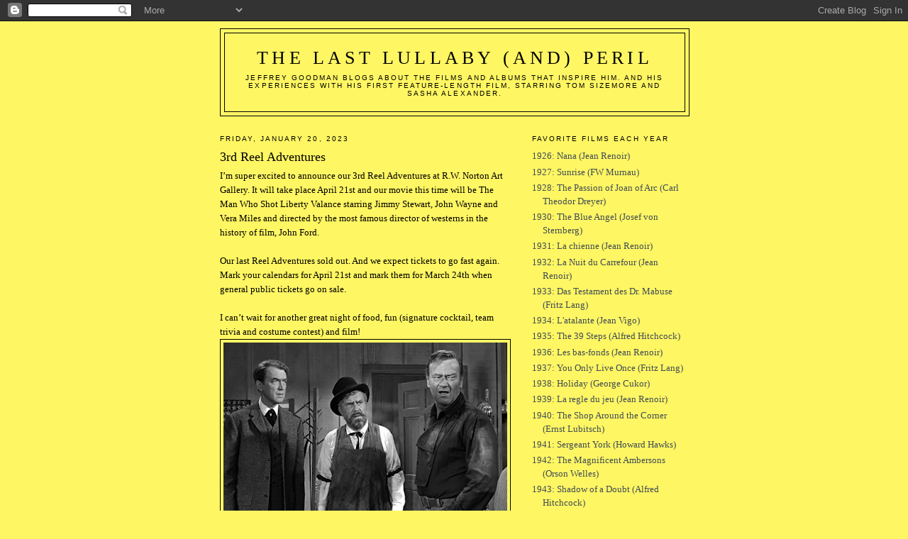

--- FILE ---
content_type: text/html; charset=UTF-8
request_url: https://cahierspositif.blogspot.com/2023/01/3rd-reel-adventures.html
body_size: 15997
content:
<!DOCTYPE html>
<html dir='ltr' xmlns='http://www.w3.org/1999/xhtml' xmlns:b='http://www.google.com/2005/gml/b' xmlns:data='http://www.google.com/2005/gml/data' xmlns:expr='http://www.google.com/2005/gml/expr'>
<head>
<link href='https://www.blogger.com/static/v1/widgets/55013136-widget_css_bundle.css' rel='stylesheet' type='text/css'/>
<meta content='text/html; charset=UTF-8' http-equiv='Content-Type'/>
<meta content='blogger' name='generator'/>
<link href='https://cahierspositif.blogspot.com/favicon.ico' rel='icon' type='image/x-icon'/>
<link href='http://cahierspositif.blogspot.com/2023/01/3rd-reel-adventures.html' rel='canonical'/>
<link rel="alternate" type="application/atom+xml" title="the last lullaby (and) peril - Atom" href="https://cahierspositif.blogspot.com/feeds/posts/default" />
<link rel="alternate" type="application/rss+xml" title="the last lullaby (and) peril - RSS" href="https://cahierspositif.blogspot.com/feeds/posts/default?alt=rss" />
<link rel="service.post" type="application/atom+xml" title="the last lullaby (and) peril - Atom" href="https://www.blogger.com/feeds/2361395648458719073/posts/default" />

<link rel="alternate" type="application/atom+xml" title="the last lullaby (and) peril - Atom" href="https://cahierspositif.blogspot.com/feeds/4895151188572969810/comments/default" />
<!--Can't find substitution for tag [blog.ieCssRetrofitLinks]-->
<link href='https://blogger.googleusercontent.com/img/b/R29vZ2xl/AVvXsEjT2qqq3-Ny0dj8sJpLdeB0mRHt-sc80bR20REmuqKsV9FCFtFm5KvoJr3ef3ipQQs72jflyUE4T5oKRBNc-KCMBhp_CtEzd9nhbCrd7OzCQ1OCJuuQeCTSngtsxQ2O2aVeIW_m5N3fPCmqAiq5jOXw7H1UrmNyimIsz9XpO8dk2uqcg1qOaMIR-lkJnw/w400-h241/Valance%201.png' rel='image_src'/>
<meta content='http://cahierspositif.blogspot.com/2023/01/3rd-reel-adventures.html' property='og:url'/>
<meta content='3rd Reel Adventures' property='og:title'/>
<meta content='I’m super excited to announce our 3rd Reel Adventures at R.W. Norton Art Gallery.  It will take place April 21st and our movie this time wil...' property='og:description'/>
<meta content='https://blogger.googleusercontent.com/img/b/R29vZ2xl/AVvXsEjT2qqq3-Ny0dj8sJpLdeB0mRHt-sc80bR20REmuqKsV9FCFtFm5KvoJr3ef3ipQQs72jflyUE4T5oKRBNc-KCMBhp_CtEzd9nhbCrd7OzCQ1OCJuuQeCTSngtsxQ2O2aVeIW_m5N3fPCmqAiq5jOXw7H1UrmNyimIsz9XpO8dk2uqcg1qOaMIR-lkJnw/w1200-h630-p-k-no-nu/Valance%201.png' property='og:image'/>
<title>the last lullaby (and) peril: 3rd Reel Adventures</title>
<style id='page-skin-1' type='text/css'><!--
/*
-----------------------------------------------
Blogger Template Style
Name:     Minima
Designer: Douglas Bowman
URL:      www.stopdesign.com
Date:     26 Feb 2004
Updated by: Blogger Team
----------------------------------------------- */
/* Variable definitions
====================
<Variable name="bgcolor" description="Page Background Color"
type="color" default="#fff">
<Variable name="textcolor" description="Text Color"
type="color" default="#333">
<Variable name="linkcolor" description="Link Color"
type="color" default="#58a">
<Variable name="pagetitlecolor" description="Blog Title Color"
type="color" default="#666">
<Variable name="descriptioncolor" description="Blog Description Color"
type="color" default="#999">
<Variable name="titlecolor" description="Post Title Color"
type="color" default="#c60">
<Variable name="bordercolor" description="Border Color"
type="color" default="#ccc">
<Variable name="sidebarcolor" description="Sidebar Title Color"
type="color" default="#999">
<Variable name="sidebartextcolor" description="Sidebar Text Color"
type="color" default="#666">
<Variable name="visitedlinkcolor" description="Visited Link Color"
type="color" default="#999">
<Variable name="bodyfont" description="Text Font"
type="font" default="normal normal 100% Georgia, Serif">
<Variable name="headerfont" description="Sidebar Title Font"
type="font"
default="normal normal 78% 'Trebuchet MS',Trebuchet,Arial,Verdana,Sans-serif">
<Variable name="pagetitlefont" description="Blog Title Font"
type="font"
default="normal normal 200% Georgia, Serif">
<Variable name="descriptionfont" description="Blog Description Font"
type="font"
default="normal normal 78% 'Trebuchet MS', Trebuchet, Arial, Verdana, Sans-serif">
<Variable name="postfooterfont" description="Post Footer Font"
type="font"
default="normal normal 78% 'Trebuchet MS', Trebuchet, Arial, Verdana, Sans-serif">
<Variable name="startSide" description="Side where text starts in blog language"
type="automatic" default="left">
<Variable name="endSide" description="Side where text ends in blog language"
type="automatic" default="right">
*/
/* Use this with templates/template-twocol.html */
body {
background:#fff663;
margin:0;
color:#000000;
font:x-small Georgia Serif;
font-size/* */:/**/small;
font-size: /**/small;
text-align: center;
}
a:link {
color:#3f4c55;
text-decoration:none;
}
a:visited {
color:#999999;
text-decoration:none;
}
a:hover {
color:#000000;
text-decoration:underline;
}
a img {
border-width:0;
}
/* Header
-----------------------------------------------
*/
#header-wrapper {
width:660px;
margin:0 auto 10px;
border:1px solid #000000;
}
#header-inner {
background-position: center;
margin-left: auto;
margin-right: auto;
}
#header {
margin: 5px;
border: 1px solid #000000;
text-align: center;
color:#000000;
}
#header h1 {
margin:5px 5px 0;
padding:15px 20px .25em;
line-height:1.2em;
text-transform:uppercase;
letter-spacing:.2em;
font: normal normal 200% Georgia, Serif;
}
#header a {
color:#000000;
text-decoration:none;
}
#header a:hover {
color:#000000;
}
#header .description {
margin:0 5px 5px;
padding:0 20px 15px;
max-width:700px;
text-transform:uppercase;
letter-spacing:.2em;
line-height: 1.4em;
font: normal normal 78% 'Trebuchet MS', Trebuchet, Arial, Verdana, Sans-serif;
color: #000000;
}
#header img {
margin-left: auto;
margin-right: auto;
}
/* Outer-Wrapper
----------------------------------------------- */
#outer-wrapper {
width: 660px;
margin:0 auto;
padding:10px;
text-align:left;
font: normal normal 100% Georgia, Serif;
}
#main-wrapper {
width: 410px;
float: left;
word-wrap: break-word; /* fix for long text breaking sidebar float in IE */
overflow: hidden;     /* fix for long non-text content breaking IE sidebar float */
}
#sidebar-wrapper {
width: 220px;
float: right;
word-wrap: break-word; /* fix for long text breaking sidebar float in IE */
overflow: hidden;      /* fix for long non-text content breaking IE sidebar float */
}
/* Headings
----------------------------------------------- */
h2 {
margin:1.5em 0 .75em;
font:normal normal 78% 'Trebuchet MS',Trebuchet,Arial,Verdana,Sans-serif;
line-height: 1.4em;
text-transform:uppercase;
letter-spacing:.2em;
color:#000000;
}
/* Posts
-----------------------------------------------
*/
h2.date-header {
margin:1.5em 0 .5em;
}
.post {
margin:.5em 0 1.5em;
border-bottom:1px dotted #000000;
padding-bottom:1.5em;
}
.post h3 {
margin:.25em 0 0;
padding:0 0 4px;
font-size:140%;
font-weight:normal;
line-height:1.4em;
color:#000000;
}
.post h3 a, .post h3 a:visited, .post h3 strong {
display:block;
text-decoration:none;
color:#000000;
font-weight:normal;
}
.post h3 strong, .post h3 a:hover {
color:#000000;
}
.post-body {
margin:0 0 .75em;
line-height:1.6em;
}
.post-body blockquote {
line-height:1.3em;
}
.post-footer {
margin: .75em 0;
color:#000000;
text-transform:uppercase;
letter-spacing:.1em;
font: normal normal 78% 'Trebuchet MS', Trebuchet, Arial, Verdana, Sans-serif;
line-height: 1.4em;
}
.comment-link {
margin-left:.6em;
}
.post img {
padding:4px;
border:1px solid #000000;
}
.post blockquote {
margin:1em 20px;
}
.post blockquote p {
margin:.75em 0;
}
/* Comments
----------------------------------------------- */
#comments h4 {
margin:1em 0;
font-weight: bold;
line-height: 1.4em;
text-transform:uppercase;
letter-spacing:.2em;
color: #000000;
}
#comments-block {
margin:1em 0 1.5em;
line-height:1.6em;
}
#comments-block .comment-author {
margin:.5em 0;
}
#comments-block .comment-body {
margin:.25em 0 0;
}
#comments-block .comment-footer {
margin:-.25em 0 2em;
line-height: 1.4em;
text-transform:uppercase;
letter-spacing:.1em;
}
#comments-block .comment-body p {
margin:0 0 .75em;
}
.deleted-comment {
font-style:italic;
color:gray;
}
#blog-pager-newer-link {
float: left;
}
#blog-pager-older-link {
float: right;
}
#blog-pager {
text-align: center;
}
.feed-links {
clear: both;
line-height: 2.5em;
}
/* Sidebar Content
----------------------------------------------- */
.sidebar {
color: #000000;
line-height: 1.5em;
}
.sidebar ul {
list-style:none;
margin:0 0 0;
padding:0 0 0;
}
.sidebar li {
margin:0;
padding-top:0;
padding-right:0;
padding-bottom:.25em;
padding-left:15px;
text-indent:-15px;
line-height:1.5em;
}
.sidebar .widget, .main .widget {
border-bottom:1px dotted #000000;
margin:0 0 1.5em;
padding:0 0 1.5em;
}
.main .Blog {
border-bottom-width: 0;
}
<h2 class="sidebar-title">Links</h2>
<ul>
<li><a href="http://louisianamovies.blogspot.com/
<li><a href="http://hollinsworth.com/
<li><a href="http://EDITME">Edit-Me</a></li>
</ul>
/* Profile
----------------------------------------------- */
.profile-img {
float: left;
margin-top: 0;
margin-right: 5px;
margin-bottom: 5px;
margin-left: 0;
padding: 4px;
border: 1px solid #000000;
}
.profile-data {
margin:0;
text-transform:uppercase;
letter-spacing:.1em;
font: normal normal 78% 'Trebuchet MS', Trebuchet, Arial, Verdana, Sans-serif;
color: #000000;
font-weight: bold;
line-height: 1.6em;
}
.profile-datablock {
margin:.5em 0 .5em;
}
.profile-textblock {
margin: 0.5em 0;
line-height: 1.6em;
}
.profile-link {
font: normal normal 78% 'Trebuchet MS', Trebuchet, Arial, Verdana, Sans-serif;
text-transform: uppercase;
letter-spacing: .1em;
}
/* Footer
----------------------------------------------- */
#footer {
width:660px;
clear:both;
margin:0 auto;
padding-top:15px;
line-height: 1.6em;
text-transform:uppercase;
letter-spacing:.1em;
text-align: center;
}

--></style>
<link href='https://www.blogger.com/dyn-css/authorization.css?targetBlogID=2361395648458719073&amp;zx=ceb32069-f01c-4497-846f-3260618ab698' media='none' onload='if(media!=&#39;all&#39;)media=&#39;all&#39;' rel='stylesheet'/><noscript><link href='https://www.blogger.com/dyn-css/authorization.css?targetBlogID=2361395648458719073&amp;zx=ceb32069-f01c-4497-846f-3260618ab698' rel='stylesheet'/></noscript>
<meta name='google-adsense-platform-account' content='ca-host-pub-1556223355139109'/>
<meta name='google-adsense-platform-domain' content='blogspot.com'/>

</head>
<body>
<div class='navbar section' id='navbar'><div class='widget Navbar' data-version='1' id='Navbar1'><script type="text/javascript">
    function setAttributeOnload(object, attribute, val) {
      if(window.addEventListener) {
        window.addEventListener('load',
          function(){ object[attribute] = val; }, false);
      } else {
        window.attachEvent('onload', function(){ object[attribute] = val; });
      }
    }
  </script>
<div id="navbar-iframe-container"></div>
<script type="text/javascript" src="https://apis.google.com/js/platform.js"></script>
<script type="text/javascript">
      gapi.load("gapi.iframes:gapi.iframes.style.bubble", function() {
        if (gapi.iframes && gapi.iframes.getContext) {
          gapi.iframes.getContext().openChild({
              url: 'https://www.blogger.com/navbar/2361395648458719073?po\x3d4895151188572969810\x26origin\x3dhttps://cahierspositif.blogspot.com',
              where: document.getElementById("navbar-iframe-container"),
              id: "navbar-iframe"
          });
        }
      });
    </script><script type="text/javascript">
(function() {
var script = document.createElement('script');
script.type = 'text/javascript';
script.src = '//pagead2.googlesyndication.com/pagead/js/google_top_exp.js';
var head = document.getElementsByTagName('head')[0];
if (head) {
head.appendChild(script);
}})();
</script>
</div></div>
<div id='outer-wrapper'><div id='wrap2'>
<!-- skip links for text browsers -->
<span id='skiplinks' style='display:none;'>
<a href='#main'>skip to main </a> |
      <a href='#sidebar'>skip to sidebar</a>
</span>
<div id='header-wrapper'>
<div class='header section' id='header'><div class='widget Header' data-version='1' id='Header1'>
<div id='header-inner'>
<div class='titlewrapper'>
<h1 class='title'>
<a href='https://cahierspositif.blogspot.com/'>
the last lullaby (and) peril
</a>
</h1>
</div>
<div class='descriptionwrapper'>
<p class='description'><span>Jeffrey Goodman blogs about the films and albums that inspire him.  And his experiences with his first feature-length film, starring Tom Sizemore and Sasha Alexander.</span></p>
</div>
</div>
</div></div>
</div>
<div id='content-wrapper'>
<div id='crosscol-wrapper' style='text-align:center'>
<div class='crosscol no-items section' id='crosscol'></div>
</div>
<div id='main-wrapper'>
<div class='main section' id='main'><div class='widget Blog' data-version='1' id='Blog1'>
<div class='blog-posts hfeed'>

          <div class="date-outer">
        
<h2 class='date-header'><span>Friday, January 20, 2023</span></h2>

          <div class="date-posts">
        
<div class='post-outer'>
<div class='post hentry uncustomized-post-template' itemprop='blogPost' itemscope='itemscope' itemtype='http://schema.org/BlogPosting'>
<meta content='https://blogger.googleusercontent.com/img/b/R29vZ2xl/AVvXsEjT2qqq3-Ny0dj8sJpLdeB0mRHt-sc80bR20REmuqKsV9FCFtFm5KvoJr3ef3ipQQs72jflyUE4T5oKRBNc-KCMBhp_CtEzd9nhbCrd7OzCQ1OCJuuQeCTSngtsxQ2O2aVeIW_m5N3fPCmqAiq5jOXw7H1UrmNyimIsz9XpO8dk2uqcg1qOaMIR-lkJnw/w400-h241/Valance%201.png' itemprop='image_url'/>
<meta content='2361395648458719073' itemprop='blogId'/>
<meta content='4895151188572969810' itemprop='postId'/>
<a name='4895151188572969810'></a>
<h3 class='post-title entry-title' itemprop='name'>
3rd Reel Adventures
</h3>
<div class='post-header'>
<div class='post-header-line-1'></div>
</div>
<div class='post-body entry-content' id='post-body-4895151188572969810' itemprop='description articleBody'>
I&#8217;m super excited to announce our 3rd Reel Adventures at R.W. Norton Art Gallery.  It will take place April 21st and our movie this time will be The Man Who Shot Liberty Valance starring Jimmy Stewart, John Wayne and Vera Miles and directed by the most famous director of westerns in the history of film, John Ford.<br /><br /><div>Our last Reel Adventures sold out.  And we expect tickets to go fast again.  Mark your calendars for April 21st and mark them for March 24th when general public tickets go on sale.<br /><br /></div><div>I can&#8217;t wait for another great night of food, fun (signature cocktail, team trivia and costume contest) and film!<div class="separator" style="clear: both; text-align: center;"><a href="https://blogger.googleusercontent.com/img/b/R29vZ2xl/AVvXsEjT2qqq3-Ny0dj8sJpLdeB0mRHt-sc80bR20REmuqKsV9FCFtFm5KvoJr3ef3ipQQs72jflyUE4T5oKRBNc-KCMBhp_CtEzd9nhbCrd7OzCQ1OCJuuQeCTSngtsxQ2O2aVeIW_m5N3fPCmqAiq5jOXw7H1UrmNyimIsz9XpO8dk2uqcg1qOaMIR-lkJnw/s1232/Valance%201.png" imageanchor="1" style="clear: left; float: left; margin-bottom: 1em; margin-right: 1em;"><img border="0" data-original-height="744" data-original-width="1232" height="241" src="https://blogger.googleusercontent.com/img/b/R29vZ2xl/AVvXsEjT2qqq3-Ny0dj8sJpLdeB0mRHt-sc80bR20REmuqKsV9FCFtFm5KvoJr3ef3ipQQs72jflyUE4T5oKRBNc-KCMBhp_CtEzd9nhbCrd7OzCQ1OCJuuQeCTSngtsxQ2O2aVeIW_m5N3fPCmqAiq5jOXw7H1UrmNyimIsz9XpO8dk2uqcg1qOaMIR-lkJnw/w400-h241/Valance%201.png" width="400" /></a></div><br /><div class="separator" style="clear: both; text-align: center;"><a href="https://blogger.googleusercontent.com/img/b/R29vZ2xl/AVvXsEh_dVNmLteBQLUvcaF44V6sBs7cfwrD9mdIg2JE80LmJrrtH_W0MaNVEkAstmTz5kcIFbhvqf6jdWKu8GlwDY3HP1RqisYM8nSuvzKkP2VKJg8MtxLM5pockpWfT1nk_XQOSE5jawjVK9SsCmeuUTk1zDGjNfAj54ktYgwvNBIJVfKKmRNY5thDalRLEw/s1280/Valance%202.jpg" imageanchor="1" style="clear: left; float: left; margin-bottom: 1em; margin-right: 1em;"><img border="0" data-original-height="720" data-original-width="1280" height="225" src="https://blogger.googleusercontent.com/img/b/R29vZ2xl/AVvXsEh_dVNmLteBQLUvcaF44V6sBs7cfwrD9mdIg2JE80LmJrrtH_W0MaNVEkAstmTz5kcIFbhvqf6jdWKu8GlwDY3HP1RqisYM8nSuvzKkP2VKJg8MtxLM5pockpWfT1nk_XQOSE5jawjVK9SsCmeuUTk1zDGjNfAj54ktYgwvNBIJVfKKmRNY5thDalRLEw/w400-h225/Valance%202.jpg" width="400" /></a></div><br /><div class="separator" style="clear: both; text-align: center;"><a href="https://blogger.googleusercontent.com/img/b/R29vZ2xl/AVvXsEhrAtw6xCT-dc5zKIh1V-g4bCK0lygW5sP4xBiRxR7vyy16FAkcHlJ47oXGsYrdxiWejl7Q49w5EQCMxrQFKScle90d-oiS0C4GDhnzmrL3Gl1YmAf22X2FxBmF7rv6---9A5e0TfNL49T5jCglP7MplrSYGcZtVeJCJNQtkMgBnZ6o1vs9ZGMz44YbUw/s1920/Valance%203.jpg" imageanchor="1" style="clear: left; float: left; margin-bottom: 1em; margin-right: 1em;"><img border="0" data-original-height="1080" data-original-width="1920" height="225" src="https://blogger.googleusercontent.com/img/b/R29vZ2xl/AVvXsEhrAtw6xCT-dc5zKIh1V-g4bCK0lygW5sP4xBiRxR7vyy16FAkcHlJ47oXGsYrdxiWejl7Q49w5EQCMxrQFKScle90d-oiS0C4GDhnzmrL3Gl1YmAf22X2FxBmF7rv6---9A5e0TfNL49T5jCglP7MplrSYGcZtVeJCJNQtkMgBnZ6o1vs9ZGMz44YbUw/w400-h225/Valance%203.jpg" width="400" /></a></div><br /><p class="MsoNormal"><br /></p><p class="MsoNormal"><o:p></o:p></p></div>
<div style='clear: both;'></div>
</div>
<div class='post-footer'>
<div class='post-footer-line post-footer-line-1'>
<span class='post-author vcard'>
Posted by
<span class='fn' itemprop='author' itemscope='itemscope' itemtype='http://schema.org/Person'>
<meta content='https://www.blogger.com/profile/06464544798603030406' itemprop='url'/>
<a class='g-profile' href='https://www.blogger.com/profile/06464544798603030406' rel='author' title='author profile'>
<span itemprop='name'>Jeffrey Goodman</span>
</a>
</span>
</span>
<span class='post-timestamp'>
at
<meta content='http://cahierspositif.blogspot.com/2023/01/3rd-reel-adventures.html' itemprop='url'/>
<a class='timestamp-link' href='https://cahierspositif.blogspot.com/2023/01/3rd-reel-adventures.html' rel='bookmark' title='permanent link'><abbr class='published' itemprop='datePublished' title='2023-01-20T08:24:00-06:00'>8:24&#8239;AM</abbr></a>
</span>
<span class='post-comment-link'>
</span>
<span class='post-icons'>
<span class='item-control blog-admin pid-115286309'>
<a href='https://www.blogger.com/post-edit.g?blogID=2361395648458719073&postID=4895151188572969810&from=pencil' title='Edit Post'>
<img alt='' class='icon-action' height='18' src='https://resources.blogblog.com/img/icon18_edit_allbkg.gif' width='18'/>
</a>
</span>
</span>
<div class='post-share-buttons goog-inline-block'>
</div>
</div>
<div class='post-footer-line post-footer-line-2'>
<span class='post-labels'>
</span>
</div>
<div class='post-footer-line post-footer-line-3'>
<span class='post-location'>
</span>
</div>
</div>
</div>
<div class='comments' id='comments'>
<a name='comments'></a>
<h4>No comments:</h4>
<div id='Blog1_comments-block-wrapper'>
<dl class='avatar-comment-indent' id='comments-block'>
</dl>
</div>
<p class='comment-footer'>
<div class='comment-form'>
<a name='comment-form'></a>
<h4 id='comment-post-message'>Post a Comment</h4>
<p>
</p>
<a href='https://www.blogger.com/comment/frame/2361395648458719073?po=4895151188572969810&hl=en&saa=85391&origin=https://cahierspositif.blogspot.com' id='comment-editor-src'></a>
<iframe allowtransparency='true' class='blogger-iframe-colorize blogger-comment-from-post' frameborder='0' height='410px' id='comment-editor' name='comment-editor' src='' width='100%'></iframe>
<script src='https://www.blogger.com/static/v1/jsbin/4212676325-comment_from_post_iframe.js' type='text/javascript'></script>
<script type='text/javascript'>
      BLOG_CMT_createIframe('https://www.blogger.com/rpc_relay.html');
    </script>
</div>
</p>
</div>
</div>

        </div></div>
      
</div>
<div class='blog-pager' id='blog-pager'>
<span id='blog-pager-newer-link'>
<a class='blog-pager-newer-link' href='https://cahierspositif.blogspot.com/2023/02/favorite-four-eighty-seven.html' id='Blog1_blog-pager-newer-link' title='Newer Post'>Newer Post</a>
</span>
<span id='blog-pager-older-link'>
<a class='blog-pager-older-link' href='https://cahierspositif.blogspot.com/2023/01/recommendations-from-reel-adventures.html' id='Blog1_blog-pager-older-link' title='Older Post'>Older Post</a>
</span>
<a class='home-link' href='https://cahierspositif.blogspot.com/'>Home</a>
</div>
<div class='clear'></div>
<div class='post-feeds'>
<div class='feed-links'>
Subscribe to:
<a class='feed-link' href='https://cahierspositif.blogspot.com/feeds/4895151188572969810/comments/default' target='_blank' type='application/atom+xml'>Post Comments (Atom)</a>
</div>
</div>
</div></div>
</div>
<div id='sidebar-wrapper'>
<div class='sidebar section' id='sidebar'><div class='widget TextList' data-version='1' id='TextList1'>
<h2>Favorite Films Each Year</h2>
<div class='widget-content'>
<ul>
<li><a href="http://cahierspositif.blogspot.com/2010/02/1926-nana-jean-renoir.html" target="_new">1926: Nana (Jean Renoir)</a></li>
<li><a href="http://cahierspositif.blogspot.com/2010/02/1927-sunrise-fw-murnau.html" target="_new">1927: Sunrise (FW Murnau)</a></li>
<li><a href="http://cahierspositif.blogspot.com/2010/02/1928-passion-of-joan-of-arc-carl.html" target="_new">1928: The Passion of Joan of Arc (Carl Theodor Dreyer)</a></li>
<li><a href="http://cahierspositif.blogspot.com/2010/02/1930-blue-angel-josef-von-sternberg.html" target="_new">1930: The Blue Angel (Josef von Sternberg)</a></li>
<li><a href="http://cahierspositif.blogspot.com/2010/02/1931-la-chienne-jean-renoir.html" target="_new">1931: La chienne (Jean Renoir) </a></li>
<li><a href="http://cahierspositif.blogspot.com/2010/02/1932-la-nuit-du-carrefour-jean-renoir.html" target="_new">1932: La Nuit du Carrefour (Jean Renoir)</a></li>
<li><a href="http://cahierspositif.blogspot.com/2010/02/1933-das-testament-des-dr-mabuse-fritz.html" target="_new">1933: Das Testament des Dr. Mabuse (Fritz Lang)</a></li>
<li><a href="http://cahierspositif.blogspot.com/2010/02/1934-latalante-jean-vigo.html" target="_new">1934: L'atalante (Jean Vigo)</a></li>
<li><a href="http://cahierspositif.blogspot.com/2010/02/1935-39-steps-alfred-hitchcock.html" target="_new">1935: The 39 Steps (Alfred Hitchcock)</a></li>
<li><a href="http://cahierspositif.blogspot.com/2010/02/1936-les-bas-fonds-jean-renoir.html" target="_new">1936: Les bas-fonds (Jean Renoir)</a></li>
<li><a href="http://cahierspositif.blogspot.com/2010/02/1937-you-only-live-once-fritz-lang.html" target="_new">1937: You Only Live Once (Fritz Lang)</a></li>
<li><a href="http://cahierspositif.blogspot.com/2010/02/1938-holiday-george-cukor.html" target="_new">1938: Holiday (George Cukor)</a></li>
<li><a href="http://cahierspositif.blogspot.com/2010/02/1939-la-regle-du-jeu-jean-renoir.html" target="_new">1939: La regle du jeu (Jean Renoir)</a></li>
<li><a href="http://cahierspositif.blogspot.com/2010/02/1940-shop-around-corner-ernst-lubitsch.html" target="_new">1940: The Shop Around the Corner (Ernst Lubitsch)</a></li>
<li><a href="http://cahierspositif.blogspot.com/2010/02/1941-sergeant-york-howard-hawks.html" target="_new">1941: Sergeant York (Howard Hawks)</a></li>
<li><a href="http://cahierspositif.blogspot.com/2010/02/1942-magnificent-ambersons-orson-welles.html" target="_new">1942: The Magnificent Ambersons (Orson Welles)</a></li>
<li><a href="http://cahierspositif.blogspot.com/2010/02/1943-shadow-of-doubt-alfred-hitchcock.html" target="_new">1943: Shadow of a Doubt (Alfred Hitchcock)</a></li>
<li><a href="http://cahierspositif.blogspot.com/2010/02/1944-double-indemnity-billy-wilder.html" target="_new">1944: Double Indemnity (Billy Wilder)</a></li>
<li><a href="http://cahierspositif.blogspot.com/2010/02/1945-les-dames-du-bois-de-boulogne.html" target="_new">1945: Les dames du bois de Boulogne (Robert Bresson)</a></li>
<li><a href="http://cahierspositif.blogspot.com/2010/02/1946-best-years-of-our-lives-william.html" target="_new">1946: The Best Years of Our Lives (William Wyler)</a></li>
<li><a href="http://cahierspositif.blogspot.com/2010/02/1947-out-of-past-jacques-tourneur.html" target="_new">1947: Out of the Past (Jacques Tourneur)</a></li>
<li><a href="http://cahierspositif.blogspot.com/2010/02/1948-letter-from-unknown-woman-max.html" target="_new">1948: Letter from an Unknown Woman (Max Ophuls)</a></li>
<li><a href="http://cahierspositif.blogspot.com/2010/02/1949-jour-de-fete-jacques-tati.html" target="_new">1949: Jour de fete (Jacques Tati)</a></li>
<li><a href="http://cahierspositif.blogspot.com/2010/02/1950-in-lonely-place-nicholas-ray.html" target="_new">1950: In a Lonely Place (Nicholas Ray)</a></li>
<li><a href="http://cahierspositif.blogspot.com/2010/02/1951-place-in-sun-george-stevens.html" target="_new">1951: A Place in the Sun (George Stevens)</a></li>
<li><a href="http://cahierspositif.blogspot.com/2010/03/1952-casque-dor-jacques-becker.html" target="_new">1952: Casque d'or (Jacques Becker)</a></li>
<li><a href="http://cahierspositif.blogspot.com/2010/03/1953-big-heat-fritz-lang.html" target="_new">1953: The Big Heat (Fritz Lang)</a></li>
<li><a href="http://cahierspositif.blogspot.com/2010/03/1954-barefoot-contessa-joseph.html" target="_new">1954: The Barefoot Contessa (Joseph Mankiewicz)</a></li>
<li><a href="http://cahierspositif.blogspot.com/2010/03/1955-ordet-carl-theodor-dreyer.html" target="_new">1955: Ordet (Carl Theodor Dreyer)</a></li>
<li><a href="http://cahierspositif.blogspot.com/2010/03/1956-written-on-wind-douglas-sirk.html" target="_new">1956: Written on the Wind (Douglas Sirk)</a></li>
<li><a href="http://cahierspositif.blogspot.com/2010/03/1957-men-in-war-anthony-mann.html" target="_new">1957: Men in War (Anthony Mann)</a></li>
<li><a href="http://cahierspositif.blogspot.com/2010/03/1958-bonjour-tristesse-otto-preminger.html" target="_new">1958: Bonjour Tristesse (Otto Preminger)</a></li>
<li><a href="http://cahierspositif.blogspot.com/2010/03/1959-pickpocket-robert-bresson.html" target="_new">1959: Pickpocket (Robert Bresson)</a></li>
<li><a href="http://cahierspositif.blogspot.com/2010/03/1960-shoot-piano-player-francois.html" target="_new">1960: Shoot the Piano Player (Francois Truffaut)</a></li>
<li><a href="http://cahierspositif.blogspot.com/2010/03/1961-splendor-in-grass-elia-kazan.html" target="_new">1961: Splendor in the Grass (Elia Kazan)</a></li>
<li><a href="http://cahierspositif.blogspot.com/2010/03/1962-man-who-shot-liberty-valance-john.html" target="_new">1962: The Man Who Shot Liberty Valance (John Ford)</a></li>
<li><a href="http://cahierspositif.blogspot.com/2010/03/1963-contempt-jean-luc-godard.html" target="_new">1963: Contempt (Jean-Luc Godard)</a></li>
<li><a href="http://cahierspositif.blogspot.com/2010/03/1964-gertrud-carl-theodor-dreyer.html" target="_new">1964: Gertrud (Carl Theodor Dreyer)</a></li>
<li><a href="http://cahierspositif.blogspot.com/2010/03/1965-pierrot-le-fou-jean-luc-godard.html" target="_new">1965: Pierrot le fou (Jean-Luc Godard)</a></li>
<li><a href="http://cahierspositif.blogspot.com/2010/03/1966-au-hasard-balthazar-robert-bresson.html" target="_new">1966: Au Hasard Balthazar (Robert Bresson)</a></li>
<li><a href="http://cahierspositif.blogspot.com/2010/03/1967-la-collectioneuse-eric-rohmer.html" target="_new">1967: La Collectionneuse (Eric Rohmer)</a></li>
<li><a href="http://cahierspositif.blogspot.com/2010/03/1968-lenfance-nue-maurice-pialat.html" target="_new">1968: L'enfance nue (Maurice Pialat)</a></li>
<li><a href="http://cahierspositif.blogspot.com/2010/03/1969-wild-bunch-sam-peckinpah.html" target="_new">1969: The Wild Bunch (Sam Peckinpah)</a></li>
<li><a href="http://cahierspositif.blogspot.com/2010/03/1970-conformist-bernardo-bertolucci_22.html" target="_new">1970: The Conformist (Bernardo Bertolucci)</a></li>
<li><a href="http://cahierspositif.blogspot.com/2010/03/1971-french-connection-william-friedkin.html" target="_new">1971: The French Connection (William Friedkin)</a></li>
<li><a href="http://cahierspositif.blogspot.com/2010/03/1972-godfather-francis-ford-coppola.html" target="_new">1972: The Godfather (Francis Ford Coppola)</a></li>
<li><a href="http://cahierspositif.blogspot.com/2010/03/1973-mother-and-whore-jean-eustache.html" target="_new">1973: The Mother and the Whore (Jean Eustache)</a></li>
<li><a href="http://cahierspositif.blogspot.com/2010/03/1974-chinatown-roman-polanski.html" target="_new">1974: Chinatown (Roman Polanski)</a></li>
<li><a href="http://cahierspositif.blogspot.com/2010/03/1975-night-moves-arthur-penn.html" target="_new">1975: Night Moves (Arthur Penn)</a></li>
<li><a href="http://cahierspositif.blogspot.com/2010/03/1976-kings-of-road-wim-wenders.html" target="_new">1976: Kings of the Road (Wim Wenders)</a></li>
<li><a href="http://cahierspositif.blogspot.com/2010/03/1977-annie-hall-woody-allen.html" target="_new">1977: Annie Hall (Woody Allen)</a></li>
<li><a href="http://cahierspositif.blogspot.com/2010/03/1978-straight-time-ulu-grosbard.html" target="_new">1978: Straight Time (Ulu Grosbard)</a></li>
<li><a href="http://cahierspositif.blogspot.com/2010/03/1979-apocalypse-now-francis-ford.html" target="_new">1979: Apocalypse Now (Francis Ford Coppola)</a></li>
<li><a href="http://cahierspositif.blogspot.com/2010/04/1980-melvin-and-howard-jonathan-demme.html" target="_new">1980: Melvin and Howard (Jonathan Demme)</a></li>
<li><a href="http://cahierspositif.blogspot.com/2010/04/1981-blow-out-brian-de-palma.html" target="_new">1981: Blow Out (Brian De Palma)</a></li>
<li><a href="http://cahierspositif.blogspot.com/2010/04/1982-thing-john-carpenter.html" target="_new">1982: The Thing (John Carpenter)</a></li>
<li><a href="http://cahierspositif.blogspot.com/2010/04/1983-largent-robert-bresson.html" target="_new">1983: L'argent (Robert Bresson)</a></li>
<li><a href="http://cahierspositif.blogspot.com/2010/04/1984-boy-meets-girl-leos-carax.html" target="_new">1984: Boy Meets Girl (Leos Carax)</a></li>
<li><a href="http://cahierspositif.blogspot.com/2010/04/1985-year-of-dragon-michael-cimino.html" target="_new">1985: Year of the Dragon (Michael Cimino)</a></li>
<li><a href="http://cahierspositif.blogspot.com/2010/04/1986-hoosiers-david-anspaugh.html" target="_new">1986: Hoosiers (David Anspaugh)</a></li>
<li><a href="http://cahierspositif.blogspot.com/2010/04/1987-where-is-friends-house-abbas.html" target="_new">1987: Where Is the Friend's House (Abbas Kiarostami)</a></li>
<li><a href="http://cahierspositif.blogspot.com/2010/04/1988-bird-clint-eastwood.html" target="_new">1988: Bird (Clint Eastwood)</a></li>
<li><a href="http://cahierspositif.blogspot.com/2010/04/1989-do-right-thing-spike-lee.html" target="_new">1989: Do the Right Thing (Spike Lee)</a></li>
<li><a href="http://cahierspositif.blogspot.com/2010/04/1990-trust-hal-hartley.html" target="_new">1990: Trust (Hal Hartley)</a></li>
<li><a href="http://cahierspositif.blogspot.com/2010/04/1991-my-own-private-idaho-gus-van-sant.html" target="_new">1991: My Own Private Idaho (Gus Van Sant)</a></li>
<li><a href="http://cahierspositif.blogspot.com/2010/04/1992-unforgiven-clint-eastwood.html" target="_new">1992: Unforgiven (Clint Eastwood)</a></li>
<li><a href="http://cahierspositif.blogspot.com/2010/04/1993-carlitos-way-brian-de-palma.html" target="_new">1993: Carlito's Way (Brian De Palma)</a></li>
<li><a href="http://cahierspositif.blogspot.com/2010/04/1994-les-roseaux-sauvages-andre-techine.html" target="_new">1994: Les Roseaux sauvages (Andre Techine)</a></li>
<li><a href="http://cahierspositif.blogspot.com/2010/04/1995-heat-michael-mann.html" target="_new">1995: Heat (Michael Mann)</a></li>
<li><a href="http://cahierspositif.blogspot.com/2010/04/1996-fargo-joel-and-ethan-coen.html" target="_new">1996: Fargo (Joel and Ethan Coen)</a></li>
<li><a href="http://cahierspositif.blogspot.com/2010/04/1997-hana-bi-takeshi-kitano.html" target="_new">1997: Hana-bi (Takeshi Kitano)</a></li>
<li><a href="http://cahierspositif.blogspot.com/2010/04/1998-thin-red-line-terrence-malick.html" target="_new">1998: The Thin Red Line (Terrence Malick)</a></li>
<li><a href="http://cahierspositif.blogspot.com/2010/04/1999-insider-michael-mann.html" target="_new">1999: The Insider (Michael Mann)</a></li>
<li><a href="http://cahierspositif.blogspot.com/2010/04/2000-yi-yi-edward-yang.html" target="_new">2000: Yi Yi (Edward Yang)</a></li>
<li><a href="http://cahierspositif.blogspot.com/2010/04/2001-mulholland-dr-david-lynch.html" target="_new">2001: Mulholland Dr. (David Lynch)</a></li>
<li><a href="http://cahierspositif.blogspot.com/2010/04/2002-funny-ha-ha-andrew-bujalski.html" target="_new">2002: Funny Ha Ha (Andrew Bujalski)</a></li>
<li><a href="http://cahierspositif.blogspot.com/2010/04/2003-all-real-girls-david-gordon-green.html" target="_new">2003: All the Real Girls (David Gordon Green)</a></li>
<li><a href="http://cahierspositif.blogspot.com/2010/04/2004-million-dollar-baby-clint-eastwood.html" target="_new">2004: Million Dollar Baby (Clint Eastwood)</a></li>
<li><a href="http://cahierspositif.blogspot.com/2010/04/2005-les-amants-reguliers-phillipe.html" target="_new">2005: Les amants reguliers (Philippe Garrel)</a></li>
<li><a href="http://cahierspositif.blogspot.com/2010/04/2006-lenfant-jean-pierre-and-luc.html" target="_new">2006: L'enfant (Jean-Pierre and Luc Dardenne)</a></li>
<li><a href="http://cahierspositif.blogspot.com/2010/04/2007-4-months-3-weeks-and-2-days.html" target="_new">2007: 4 Months, 3 Weeks and 2 Days (Cristian Mungiu)</a></li>
<li><a href="http://cahierspositif.blogspot.com/2010/04/2008-tulpan-sergei-dvortsevoy.html" target="_new">2008: Tulpan (Sergei Dvortsevoy)</a></li>
<li><a href="http://cahierspositif.blogspot.com/2010/12/2009.html" target="_new">2009:  Police, Adjective (Corneliu Porumboiu)</a></li>
<li><a href="http://cahierspositif.blogspot.com/2010/12/2010.html" target="_new">2010:  Mysteries of Lisbon (Raul Ruiz)</a></li>
<li><a href="http://cahierspositif.blogspot.com/2011/05/2011.html" target="_new">2011:  Margaret (Kenneth Lonergan)</a></li>
<li><a href="http://cahierspositif.blogspot.com/2012/12/2012.html" target="_new">2012:  Tabu (Miguel Gomes)</a></li>
<li><a href="http://cahierspositif.blogspot.com/2013/05/2013.html" target="_new">2013:  At Berkeley (Frederick Wiseman)</a></li>
<li><a href="http://cahierspositif.blogspot.com/2014/08/2014.html" target="_new">2014:  Clouds of Sils Maria (Olivier Assayas)</a></li>
<li><a href="http://cahierspositif.blogspot.com/2015/05/2015.html" target="_new">2015:  Right Now, Wrong Then (Hong Sang-soo)</a></li>
<li><a href="http://cahierspositif.blogspot.com/2016/04/2016.html" target="_new">2016:  Paterson (Jim Jarmusch)</a></li>
<li><a href="http://cahierspositif.blogspot.com/2017/04/2017.html" target="_new">2017:  Certain Women (Kelly Reichardt)</a></li>
<li><a href="http://cahierspositif.blogspot.com/2018/07/2018.html" target="_new">2018:  Summer (Kirill Serebrennikov)</a></li>
<li><a href="http://cahierspositif.blogspot.com/2019/09/2019.html" target="_new">2019:  Ad Astra (James Gray)</a></li>
<li><a href="http://cahierspositif.blogspot.com/2020/09/2020.html" target="_new">2020:  Love Affair(s) (Emmanuel Mouret)</a></li>
<li><a href="http://cahierspositif.blogspot.com/2021/07/2021.html"target="_new">2021: Wheel of Fortune and Fantasy (Ryusuke Hamaguchi)</a></li>
<li><a href="http://cahierspositif.blogspot.com/2022/02/2022.html" target="_new">2022: Both Sides of the Blade (Claire Denis)</a></li>
<li><a href="http://cahierspositif.blogspot.com/2023/06/2023.html" target="_new">2023: Close Your Eyes (Victor Erice)</a></li>
<li><a href="http://cahierspositif.blogspot.com/2010/04/favorites-wrap-up.html" target="_new">Favorites Wrap-Up</a></li>
</ul>
<div class='clear'></div>
</div>
</div><div class='widget Image' data-version='1' id='Image1'>
<div class='widget-content'>
<a href='http://www.thelastlullaby.com/'>
<img alt='' height='220' id='Image1_img' src='//2.bp.blogspot.com/_zHuggoZq_Es/S9ImNUsM30I/AAAAAAAAACg/4FiXZ91e8zM/S220/lul+card+front+blk+border.jpg' width='147'/>
</a>
<br/>
</div>
<div class='clear'></div>
</div><div class='widget TextList' data-version='1' id='TextList2'>
<h2>MOST RECENTLY WATCHED</h2>
<div class='widget-content'>
<ul>
<li>Murder, My Sweet (1944)</li>
<li>Dillinger (1973)</li>
<li>8 Million Ways to Die (1986)</li>
<li>Tex (1982)</li>
<li>Fallen Leaves (2023)</li>
<li>Monterey Pop (1968)</li>
<li>Journey Through the Past (1973)</li>
<li>Ennio (2021)</li>
<li>Blue Note Records: Beyond the Notes (2018)</li>
<li>Moynihan (2018)</li>
</ul>
<div class='clear'></div>
</div>
</div><div class='widget TextList' data-version='1' id='TextList4'>
<h2>On the headphones</h2>
<div class='widget-content'>
<ul>
<li>Jazz</li>
</ul>
<div class='clear'></div>
</div>
</div><div class='widget TextList' data-version='1' id='TextList5'>
<h2>On the nightstand</h2>
<div class='widget-content'>
<ul>
<li>The Path to Power</li>
</ul>
<div class='clear'></div>
</div>
</div><div class='widget TextList' data-version='1' id='TextList6'>
<h2>In the lab</h2>
<div class='widget-content'>
<ul>
<li>Scotch</li>
</ul>
<div class='clear'></div>
</div>
</div><div class='widget TextList' data-version='1' id='TextList3'>
<h2>Album blurbs</h2>
<div class='widget-content'>
<ul>
<li><a href="http://cahierspositif.blogspot.com/2017/02/before-hollywood-go-betweens-1983.html" target="_new">Before Hollywood, The Go-Betweens, 1983</a></li>
<li><a href="http://cahierspositif.blogspot.com/2013/08/arthur-or-decline-and-fall-of-british.html" target="_new">Arthur (Or the Decline and Fall of the British Empire), The Kinks, 1969</a></li>
<li><a href="http://cahierspositif.blogspot.com/2013/06/ill-communication-beastie-boys-1994.html" target="_new">Ill Communication, Beastie Boys, 1994</a></li>
<li><a href="http://cahierspositif.blogspot.com/2013/06/remain-in-light-talking-heads-1980.html" target="_new">Remain in Light, Talking Heads, 1980</a></li>
<li><a href="http://cahierspositif.blogspot.com/2013/05/reckoning-rem-1984.html" target="_new">Reckoning, REM, 1984</a></li>
</ul>
<div class='clear'></div>
</div>
</div><div class='widget Profile' data-version='1' id='Profile2'>
<h2>About Me</h2>
<div class='widget-content'>
<a href='https://www.blogger.com/profile/06464544798603030406'><img alt='My photo' class='profile-img' height='60' src='//4.bp.blogspot.com/_zHuggoZq_Es/SZ6qAiW9eTI/AAAAAAAAAAM/ZGiFfmIWanM/S220-s80/Jeffrey+Goodman.jpg..jpg' width='80'/></a>
<dl class='profile-datablock'>
<dt class='profile-data'>
<a class='profile-name-link g-profile' href='https://www.blogger.com/profile/06464544798603030406' rel='author' style='background-image: url(//www.blogger.com/img/logo-16.png);'>
Jeffrey Goodman
</a>
</dt>
<dd class='profile-data'>Shreveport, LA, United States</dd>
</dl>
<a class='profile-link' href='https://www.blogger.com/profile/06464544798603030406' rel='author'>View my complete profile</a>
<div class='clear'></div>
</div>
</div><div class='widget BlogArchive' data-version='1' id='BlogArchive2'>
<h2>Blog Archive</h2>
<div class='widget-content'>
<div id='ArchiveList'>
<div id='BlogArchive2_ArchiveList'>
<ul class='hierarchy'>
<li class='archivedate collapsed'>
<a class='toggle' href='javascript:void(0)'>
<span class='zippy'>

        &#9658;&#160;
      
</span>
</a>
<a class='post-count-link' href='https://cahierspositif.blogspot.com/2025/'>
2025
</a>
<span class='post-count' dir='ltr'>(12)</span>
<ul class='hierarchy'>
<li class='archivedate collapsed'>
<a class='toggle' href='javascript:void(0)'>
<span class='zippy'>

        &#9658;&#160;
      
</span>
</a>
<a class='post-count-link' href='https://cahierspositif.blogspot.com/2025/09/'>
September
</a>
<span class='post-count' dir='ltr'>(4)</span>
</li>
</ul>
<ul class='hierarchy'>
<li class='archivedate collapsed'>
<a class='toggle' href='javascript:void(0)'>
<span class='zippy'>

        &#9658;&#160;
      
</span>
</a>
<a class='post-count-link' href='https://cahierspositif.blogspot.com/2025/04/'>
April
</a>
<span class='post-count' dir='ltr'>(4)</span>
</li>
</ul>
<ul class='hierarchy'>
<li class='archivedate collapsed'>
<a class='toggle' href='javascript:void(0)'>
<span class='zippy'>

        &#9658;&#160;
      
</span>
</a>
<a class='post-count-link' href='https://cahierspositif.blogspot.com/2025/01/'>
January
</a>
<span class='post-count' dir='ltr'>(4)</span>
</li>
</ul>
</li>
</ul>
<ul class='hierarchy'>
<li class='archivedate collapsed'>
<a class='toggle' href='javascript:void(0)'>
<span class='zippy'>

        &#9658;&#160;
      
</span>
</a>
<a class='post-count-link' href='https://cahierspositif.blogspot.com/2024/'>
2024
</a>
<span class='post-count' dir='ltr'>(113)</span>
<ul class='hierarchy'>
<li class='archivedate collapsed'>
<a class='toggle' href='javascript:void(0)'>
<span class='zippy'>

        &#9658;&#160;
      
</span>
</a>
<a class='post-count-link' href='https://cahierspositif.blogspot.com/2024/12/'>
December
</a>
<span class='post-count' dir='ltr'>(1)</span>
</li>
</ul>
<ul class='hierarchy'>
<li class='archivedate collapsed'>
<a class='toggle' href='javascript:void(0)'>
<span class='zippy'>

        &#9658;&#160;
      
</span>
</a>
<a class='post-count-link' href='https://cahierspositif.blogspot.com/2024/09/'>
September
</a>
<span class='post-count' dir='ltr'>(3)</span>
</li>
</ul>
<ul class='hierarchy'>
<li class='archivedate collapsed'>
<a class='toggle' href='javascript:void(0)'>
<span class='zippy'>

        &#9658;&#160;
      
</span>
</a>
<a class='post-count-link' href='https://cahierspositif.blogspot.com/2024/06/'>
June
</a>
<span class='post-count' dir='ltr'>(5)</span>
</li>
</ul>
<ul class='hierarchy'>
<li class='archivedate collapsed'>
<a class='toggle' href='javascript:void(0)'>
<span class='zippy'>

        &#9658;&#160;
      
</span>
</a>
<a class='post-count-link' href='https://cahierspositif.blogspot.com/2024/05/'>
May
</a>
<span class='post-count' dir='ltr'>(19)</span>
</li>
</ul>
<ul class='hierarchy'>
<li class='archivedate collapsed'>
<a class='toggle' href='javascript:void(0)'>
<span class='zippy'>

        &#9658;&#160;
      
</span>
</a>
<a class='post-count-link' href='https://cahierspositif.blogspot.com/2024/04/'>
April
</a>
<span class='post-count' dir='ltr'>(22)</span>
</li>
</ul>
<ul class='hierarchy'>
<li class='archivedate collapsed'>
<a class='toggle' href='javascript:void(0)'>
<span class='zippy'>

        &#9658;&#160;
      
</span>
</a>
<a class='post-count-link' href='https://cahierspositif.blogspot.com/2024/03/'>
March
</a>
<span class='post-count' dir='ltr'>(21)</span>
</li>
</ul>
<ul class='hierarchy'>
<li class='archivedate collapsed'>
<a class='toggle' href='javascript:void(0)'>
<span class='zippy'>

        &#9658;&#160;
      
</span>
</a>
<a class='post-count-link' href='https://cahierspositif.blogspot.com/2024/02/'>
February
</a>
<span class='post-count' dir='ltr'>(22)</span>
</li>
</ul>
<ul class='hierarchy'>
<li class='archivedate collapsed'>
<a class='toggle' href='javascript:void(0)'>
<span class='zippy'>

        &#9658;&#160;
      
</span>
</a>
<a class='post-count-link' href='https://cahierspositif.blogspot.com/2024/01/'>
January
</a>
<span class='post-count' dir='ltr'>(20)</span>
</li>
</ul>
</li>
</ul>
<ul class='hierarchy'>
<li class='archivedate expanded'>
<a class='toggle' href='javascript:void(0)'>
<span class='zippy toggle-open'>

        &#9660;&#160;
      
</span>
</a>
<a class='post-count-link' href='https://cahierspositif.blogspot.com/2023/'>
2023
</a>
<span class='post-count' dir='ltr'>(131)</span>
<ul class='hierarchy'>
<li class='archivedate collapsed'>
<a class='toggle' href='javascript:void(0)'>
<span class='zippy'>

        &#9658;&#160;
      
</span>
</a>
<a class='post-count-link' href='https://cahierspositif.blogspot.com/2023/12/'>
December
</a>
<span class='post-count' dir='ltr'>(13)</span>
</li>
</ul>
<ul class='hierarchy'>
<li class='archivedate collapsed'>
<a class='toggle' href='javascript:void(0)'>
<span class='zippy'>

        &#9658;&#160;
      
</span>
</a>
<a class='post-count-link' href='https://cahierspositif.blogspot.com/2023/11/'>
November
</a>
<span class='post-count' dir='ltr'>(18)</span>
</li>
</ul>
<ul class='hierarchy'>
<li class='archivedate collapsed'>
<a class='toggle' href='javascript:void(0)'>
<span class='zippy'>

        &#9658;&#160;
      
</span>
</a>
<a class='post-count-link' href='https://cahierspositif.blogspot.com/2023/10/'>
October
</a>
<span class='post-count' dir='ltr'>(19)</span>
</li>
</ul>
<ul class='hierarchy'>
<li class='archivedate collapsed'>
<a class='toggle' href='javascript:void(0)'>
<span class='zippy'>

        &#9658;&#160;
      
</span>
</a>
<a class='post-count-link' href='https://cahierspositif.blogspot.com/2023/09/'>
September
</a>
<span class='post-count' dir='ltr'>(26)</span>
</li>
</ul>
<ul class='hierarchy'>
<li class='archivedate collapsed'>
<a class='toggle' href='javascript:void(0)'>
<span class='zippy'>

        &#9658;&#160;
      
</span>
</a>
<a class='post-count-link' href='https://cahierspositif.blogspot.com/2023/08/'>
August
</a>
<span class='post-count' dir='ltr'>(37)</span>
</li>
</ul>
<ul class='hierarchy'>
<li class='archivedate collapsed'>
<a class='toggle' href='javascript:void(0)'>
<span class='zippy'>

        &#9658;&#160;
      
</span>
</a>
<a class='post-count-link' href='https://cahierspositif.blogspot.com/2023/07/'>
July
</a>
<span class='post-count' dir='ltr'>(3)</span>
</li>
</ul>
<ul class='hierarchy'>
<li class='archivedate collapsed'>
<a class='toggle' href='javascript:void(0)'>
<span class='zippy'>

        &#9658;&#160;
      
</span>
</a>
<a class='post-count-link' href='https://cahierspositif.blogspot.com/2023/06/'>
June
</a>
<span class='post-count' dir='ltr'>(1)</span>
</li>
</ul>
<ul class='hierarchy'>
<li class='archivedate collapsed'>
<a class='toggle' href='javascript:void(0)'>
<span class='zippy'>

        &#9658;&#160;
      
</span>
</a>
<a class='post-count-link' href='https://cahierspositif.blogspot.com/2023/04/'>
April
</a>
<span class='post-count' dir='ltr'>(3)</span>
</li>
</ul>
<ul class='hierarchy'>
<li class='archivedate collapsed'>
<a class='toggle' href='javascript:void(0)'>
<span class='zippy'>

        &#9658;&#160;
      
</span>
</a>
<a class='post-count-link' href='https://cahierspositif.blogspot.com/2023/03/'>
March
</a>
<span class='post-count' dir='ltr'>(2)</span>
</li>
</ul>
<ul class='hierarchy'>
<li class='archivedate collapsed'>
<a class='toggle' href='javascript:void(0)'>
<span class='zippy'>

        &#9658;&#160;
      
</span>
</a>
<a class='post-count-link' href='https://cahierspositif.blogspot.com/2023/02/'>
February
</a>
<span class='post-count' dir='ltr'>(3)</span>
</li>
</ul>
<ul class='hierarchy'>
<li class='archivedate expanded'>
<a class='toggle' href='javascript:void(0)'>
<span class='zippy toggle-open'>

        &#9660;&#160;
      
</span>
</a>
<a class='post-count-link' href='https://cahierspositif.blogspot.com/2023/01/'>
January
</a>
<span class='post-count' dir='ltr'>(6)</span>
<ul class='posts'>
<li><a href='https://cahierspositif.blogspot.com/2023/01/3rd-reel-adventures.html'>3rd Reel Adventures</a></li>
<li><a href='https://cahierspositif.blogspot.com/2023/01/recommendations-from-reel-adventures.html'>Recommendations from Reel Adventures</a></li>
<li><a href='https://cahierspositif.blogspot.com/2023/01/second-reel-adventures.html'>Second Reel Adventures!</a></li>
<li><a href='https://cahierspositif.blogspot.com/2023/01/reel-adventures.html'>Reel Adventures</a></li>
<li><a href='https://cahierspositif.blogspot.com/2023/01/all-i-saw-and-read-in-2022.html'>All I Saw and Read in 2022</a></li>
<li><a href='https://cahierspositif.blogspot.com/2023/01/my-top-films-seen-in-2022.html'>My Top Films Seen in 2022</a></li>
</ul>
</li>
</ul>
</li>
</ul>
<ul class='hierarchy'>
<li class='archivedate collapsed'>
<a class='toggle' href='javascript:void(0)'>
<span class='zippy'>

        &#9658;&#160;
      
</span>
</a>
<a class='post-count-link' href='https://cahierspositif.blogspot.com/2022/'>
2022
</a>
<span class='post-count' dir='ltr'>(13)</span>
<ul class='hierarchy'>
<li class='archivedate collapsed'>
<a class='toggle' href='javascript:void(0)'>
<span class='zippy'>

        &#9658;&#160;
      
</span>
</a>
<a class='post-count-link' href='https://cahierspositif.blogspot.com/2022/12/'>
December
</a>
<span class='post-count' dir='ltr'>(1)</span>
</li>
</ul>
<ul class='hierarchy'>
<li class='archivedate collapsed'>
<a class='toggle' href='javascript:void(0)'>
<span class='zippy'>

        &#9658;&#160;
      
</span>
</a>
<a class='post-count-link' href='https://cahierspositif.blogspot.com/2022/09/'>
September
</a>
<span class='post-count' dir='ltr'>(2)</span>
</li>
</ul>
<ul class='hierarchy'>
<li class='archivedate collapsed'>
<a class='toggle' href='javascript:void(0)'>
<span class='zippy'>

        &#9658;&#160;
      
</span>
</a>
<a class='post-count-link' href='https://cahierspositif.blogspot.com/2022/07/'>
July
</a>
<span class='post-count' dir='ltr'>(1)</span>
</li>
</ul>
<ul class='hierarchy'>
<li class='archivedate collapsed'>
<a class='toggle' href='javascript:void(0)'>
<span class='zippy'>

        &#9658;&#160;
      
</span>
</a>
<a class='post-count-link' href='https://cahierspositif.blogspot.com/2022/06/'>
June
</a>
<span class='post-count' dir='ltr'>(1)</span>
</li>
</ul>
<ul class='hierarchy'>
<li class='archivedate collapsed'>
<a class='toggle' href='javascript:void(0)'>
<span class='zippy'>

        &#9658;&#160;
      
</span>
</a>
<a class='post-count-link' href='https://cahierspositif.blogspot.com/2022/03/'>
March
</a>
<span class='post-count' dir='ltr'>(1)</span>
</li>
</ul>
<ul class='hierarchy'>
<li class='archivedate collapsed'>
<a class='toggle' href='javascript:void(0)'>
<span class='zippy'>

        &#9658;&#160;
      
</span>
</a>
<a class='post-count-link' href='https://cahierspositif.blogspot.com/2022/02/'>
February
</a>
<span class='post-count' dir='ltr'>(3)</span>
</li>
</ul>
<ul class='hierarchy'>
<li class='archivedate collapsed'>
<a class='toggle' href='javascript:void(0)'>
<span class='zippy'>

        &#9658;&#160;
      
</span>
</a>
<a class='post-count-link' href='https://cahierspositif.blogspot.com/2022/01/'>
January
</a>
<span class='post-count' dir='ltr'>(4)</span>
</li>
</ul>
</li>
</ul>
<ul class='hierarchy'>
<li class='archivedate collapsed'>
<a class='toggle' href='javascript:void(0)'>
<span class='zippy'>

        &#9658;&#160;
      
</span>
</a>
<a class='post-count-link' href='https://cahierspositif.blogspot.com/2021/'>
2021
</a>
<span class='post-count' dir='ltr'>(8)</span>
<ul class='hierarchy'>
<li class='archivedate collapsed'>
<a class='toggle' href='javascript:void(0)'>
<span class='zippy'>

        &#9658;&#160;
      
</span>
</a>
<a class='post-count-link' href='https://cahierspositif.blogspot.com/2021/12/'>
December
</a>
<span class='post-count' dir='ltr'>(2)</span>
</li>
</ul>
<ul class='hierarchy'>
<li class='archivedate collapsed'>
<a class='toggle' href='javascript:void(0)'>
<span class='zippy'>

        &#9658;&#160;
      
</span>
</a>
<a class='post-count-link' href='https://cahierspositif.blogspot.com/2021/11/'>
November
</a>
<span class='post-count' dir='ltr'>(1)</span>
</li>
</ul>
<ul class='hierarchy'>
<li class='archivedate collapsed'>
<a class='toggle' href='javascript:void(0)'>
<span class='zippy'>

        &#9658;&#160;
      
</span>
</a>
<a class='post-count-link' href='https://cahierspositif.blogspot.com/2021/10/'>
October
</a>
<span class='post-count' dir='ltr'>(1)</span>
</li>
</ul>
<ul class='hierarchy'>
<li class='archivedate collapsed'>
<a class='toggle' href='javascript:void(0)'>
<span class='zippy'>

        &#9658;&#160;
      
</span>
</a>
<a class='post-count-link' href='https://cahierspositif.blogspot.com/2021/07/'>
July
</a>
<span class='post-count' dir='ltr'>(1)</span>
</li>
</ul>
<ul class='hierarchy'>
<li class='archivedate collapsed'>
<a class='toggle' href='javascript:void(0)'>
<span class='zippy'>

        &#9658;&#160;
      
</span>
</a>
<a class='post-count-link' href='https://cahierspositif.blogspot.com/2021/05/'>
May
</a>
<span class='post-count' dir='ltr'>(1)</span>
</li>
</ul>
<ul class='hierarchy'>
<li class='archivedate collapsed'>
<a class='toggle' href='javascript:void(0)'>
<span class='zippy'>

        &#9658;&#160;
      
</span>
</a>
<a class='post-count-link' href='https://cahierspositif.blogspot.com/2021/02/'>
February
</a>
<span class='post-count' dir='ltr'>(1)</span>
</li>
</ul>
<ul class='hierarchy'>
<li class='archivedate collapsed'>
<a class='toggle' href='javascript:void(0)'>
<span class='zippy'>

        &#9658;&#160;
      
</span>
</a>
<a class='post-count-link' href='https://cahierspositif.blogspot.com/2021/01/'>
January
</a>
<span class='post-count' dir='ltr'>(1)</span>
</li>
</ul>
</li>
</ul>
<ul class='hierarchy'>
<li class='archivedate collapsed'>
<a class='toggle' href='javascript:void(0)'>
<span class='zippy'>

        &#9658;&#160;
      
</span>
</a>
<a class='post-count-link' href='https://cahierspositif.blogspot.com/2020/'>
2020
</a>
<span class='post-count' dir='ltr'>(11)</span>
<ul class='hierarchy'>
<li class='archivedate collapsed'>
<a class='toggle' href='javascript:void(0)'>
<span class='zippy'>

        &#9658;&#160;
      
</span>
</a>
<a class='post-count-link' href='https://cahierspositif.blogspot.com/2020/12/'>
December
</a>
<span class='post-count' dir='ltr'>(1)</span>
</li>
</ul>
<ul class='hierarchy'>
<li class='archivedate collapsed'>
<a class='toggle' href='javascript:void(0)'>
<span class='zippy'>

        &#9658;&#160;
      
</span>
</a>
<a class='post-count-link' href='https://cahierspositif.blogspot.com/2020/09/'>
September
</a>
<span class='post-count' dir='ltr'>(1)</span>
</li>
</ul>
<ul class='hierarchy'>
<li class='archivedate collapsed'>
<a class='toggle' href='javascript:void(0)'>
<span class='zippy'>

        &#9658;&#160;
      
</span>
</a>
<a class='post-count-link' href='https://cahierspositif.blogspot.com/2020/08/'>
August
</a>
<span class='post-count' dir='ltr'>(1)</span>
</li>
</ul>
<ul class='hierarchy'>
<li class='archivedate collapsed'>
<a class='toggle' href='javascript:void(0)'>
<span class='zippy'>

        &#9658;&#160;
      
</span>
</a>
<a class='post-count-link' href='https://cahierspositif.blogspot.com/2020/06/'>
June
</a>
<span class='post-count' dir='ltr'>(1)</span>
</li>
</ul>
<ul class='hierarchy'>
<li class='archivedate collapsed'>
<a class='toggle' href='javascript:void(0)'>
<span class='zippy'>

        &#9658;&#160;
      
</span>
</a>
<a class='post-count-link' href='https://cahierspositif.blogspot.com/2020/04/'>
April
</a>
<span class='post-count' dir='ltr'>(3)</span>
</li>
</ul>
<ul class='hierarchy'>
<li class='archivedate collapsed'>
<a class='toggle' href='javascript:void(0)'>
<span class='zippy'>

        &#9658;&#160;
      
</span>
</a>
<a class='post-count-link' href='https://cahierspositif.blogspot.com/2020/03/'>
March
</a>
<span class='post-count' dir='ltr'>(1)</span>
</li>
</ul>
<ul class='hierarchy'>
<li class='archivedate collapsed'>
<a class='toggle' href='javascript:void(0)'>
<span class='zippy'>

        &#9658;&#160;
      
</span>
</a>
<a class='post-count-link' href='https://cahierspositif.blogspot.com/2020/01/'>
January
</a>
<span class='post-count' dir='ltr'>(3)</span>
</li>
</ul>
</li>
</ul>
<ul class='hierarchy'>
<li class='archivedate collapsed'>
<a class='toggle' href='javascript:void(0)'>
<span class='zippy'>

        &#9658;&#160;
      
</span>
</a>
<a class='post-count-link' href='https://cahierspositif.blogspot.com/2019/'>
2019
</a>
<span class='post-count' dir='ltr'>(13)</span>
<ul class='hierarchy'>
<li class='archivedate collapsed'>
<a class='toggle' href='javascript:void(0)'>
<span class='zippy'>

        &#9658;&#160;
      
</span>
</a>
<a class='post-count-link' href='https://cahierspositif.blogspot.com/2019/12/'>
December
</a>
<span class='post-count' dir='ltr'>(6)</span>
</li>
</ul>
<ul class='hierarchy'>
<li class='archivedate collapsed'>
<a class='toggle' href='javascript:void(0)'>
<span class='zippy'>

        &#9658;&#160;
      
</span>
</a>
<a class='post-count-link' href='https://cahierspositif.blogspot.com/2019/10/'>
October
</a>
<span class='post-count' dir='ltr'>(1)</span>
</li>
</ul>
<ul class='hierarchy'>
<li class='archivedate collapsed'>
<a class='toggle' href='javascript:void(0)'>
<span class='zippy'>

        &#9658;&#160;
      
</span>
</a>
<a class='post-count-link' href='https://cahierspositif.blogspot.com/2019/09/'>
September
</a>
<span class='post-count' dir='ltr'>(3)</span>
</li>
</ul>
<ul class='hierarchy'>
<li class='archivedate collapsed'>
<a class='toggle' href='javascript:void(0)'>
<span class='zippy'>

        &#9658;&#160;
      
</span>
</a>
<a class='post-count-link' href='https://cahierspositif.blogspot.com/2019/08/'>
August
</a>
<span class='post-count' dir='ltr'>(1)</span>
</li>
</ul>
<ul class='hierarchy'>
<li class='archivedate collapsed'>
<a class='toggle' href='javascript:void(0)'>
<span class='zippy'>

        &#9658;&#160;
      
</span>
</a>
<a class='post-count-link' href='https://cahierspositif.blogspot.com/2019/04/'>
April
</a>
<span class='post-count' dir='ltr'>(1)</span>
</li>
</ul>
<ul class='hierarchy'>
<li class='archivedate collapsed'>
<a class='toggle' href='javascript:void(0)'>
<span class='zippy'>

        &#9658;&#160;
      
</span>
</a>
<a class='post-count-link' href='https://cahierspositif.blogspot.com/2019/01/'>
January
</a>
<span class='post-count' dir='ltr'>(1)</span>
</li>
</ul>
</li>
</ul>
<ul class='hierarchy'>
<li class='archivedate collapsed'>
<a class='toggle' href='javascript:void(0)'>
<span class='zippy'>

        &#9658;&#160;
      
</span>
</a>
<a class='post-count-link' href='https://cahierspositif.blogspot.com/2018/'>
2018
</a>
<span class='post-count' dir='ltr'>(30)</span>
<ul class='hierarchy'>
<li class='archivedate collapsed'>
<a class='toggle' href='javascript:void(0)'>
<span class='zippy'>

        &#9658;&#160;
      
</span>
</a>
<a class='post-count-link' href='https://cahierspositif.blogspot.com/2018/12/'>
December
</a>
<span class='post-count' dir='ltr'>(5)</span>
</li>
</ul>
<ul class='hierarchy'>
<li class='archivedate collapsed'>
<a class='toggle' href='javascript:void(0)'>
<span class='zippy'>

        &#9658;&#160;
      
</span>
</a>
<a class='post-count-link' href='https://cahierspositif.blogspot.com/2018/11/'>
November
</a>
<span class='post-count' dir='ltr'>(3)</span>
</li>
</ul>
<ul class='hierarchy'>
<li class='archivedate collapsed'>
<a class='toggle' href='javascript:void(0)'>
<span class='zippy'>

        &#9658;&#160;
      
</span>
</a>
<a class='post-count-link' href='https://cahierspositif.blogspot.com/2018/09/'>
September
</a>
<span class='post-count' dir='ltr'>(2)</span>
</li>
</ul>
<ul class='hierarchy'>
<li class='archivedate collapsed'>
<a class='toggle' href='javascript:void(0)'>
<span class='zippy'>

        &#9658;&#160;
      
</span>
</a>
<a class='post-count-link' href='https://cahierspositif.blogspot.com/2018/07/'>
July
</a>
<span class='post-count' dir='ltr'>(5)</span>
</li>
</ul>
<ul class='hierarchy'>
<li class='archivedate collapsed'>
<a class='toggle' href='javascript:void(0)'>
<span class='zippy'>

        &#9658;&#160;
      
</span>
</a>
<a class='post-count-link' href='https://cahierspositif.blogspot.com/2018/06/'>
June
</a>
<span class='post-count' dir='ltr'>(4)</span>
</li>
</ul>
<ul class='hierarchy'>
<li class='archivedate collapsed'>
<a class='toggle' href='javascript:void(0)'>
<span class='zippy'>

        &#9658;&#160;
      
</span>
</a>
<a class='post-count-link' href='https://cahierspositif.blogspot.com/2018/05/'>
May
</a>
<span class='post-count' dir='ltr'>(3)</span>
</li>
</ul>
<ul class='hierarchy'>
<li class='archivedate collapsed'>
<a class='toggle' href='javascript:void(0)'>
<span class='zippy'>

        &#9658;&#160;
      
</span>
</a>
<a class='post-count-link' href='https://cahierspositif.blogspot.com/2018/04/'>
April
</a>
<span class='post-count' dir='ltr'>(1)</span>
</li>
</ul>
<ul class='hierarchy'>
<li class='archivedate collapsed'>
<a class='toggle' href='javascript:void(0)'>
<span class='zippy'>

        &#9658;&#160;
      
</span>
</a>
<a class='post-count-link' href='https://cahierspositif.blogspot.com/2018/03/'>
March
</a>
<span class='post-count' dir='ltr'>(4)</span>
</li>
</ul>
<ul class='hierarchy'>
<li class='archivedate collapsed'>
<a class='toggle' href='javascript:void(0)'>
<span class='zippy'>

        &#9658;&#160;
      
</span>
</a>
<a class='post-count-link' href='https://cahierspositif.blogspot.com/2018/02/'>
February
</a>
<span class='post-count' dir='ltr'>(1)</span>
</li>
</ul>
<ul class='hierarchy'>
<li class='archivedate collapsed'>
<a class='toggle' href='javascript:void(0)'>
<span class='zippy'>

        &#9658;&#160;
      
</span>
</a>
<a class='post-count-link' href='https://cahierspositif.blogspot.com/2018/01/'>
January
</a>
<span class='post-count' dir='ltr'>(2)</span>
</li>
</ul>
</li>
</ul>
<ul class='hierarchy'>
<li class='archivedate collapsed'>
<a class='toggle' href='javascript:void(0)'>
<span class='zippy'>

        &#9658;&#160;
      
</span>
</a>
<a class='post-count-link' href='https://cahierspositif.blogspot.com/2017/'>
2017
</a>
<span class='post-count' dir='ltr'>(22)</span>
<ul class='hierarchy'>
<li class='archivedate collapsed'>
<a class='toggle' href='javascript:void(0)'>
<span class='zippy'>

        &#9658;&#160;
      
</span>
</a>
<a class='post-count-link' href='https://cahierspositif.blogspot.com/2017/12/'>
December
</a>
<span class='post-count' dir='ltr'>(1)</span>
</li>
</ul>
<ul class='hierarchy'>
<li class='archivedate collapsed'>
<a class='toggle' href='javascript:void(0)'>
<span class='zippy'>

        &#9658;&#160;
      
</span>
</a>
<a class='post-count-link' href='https://cahierspositif.blogspot.com/2017/11/'>
November
</a>
<span class='post-count' dir='ltr'>(3)</span>
</li>
</ul>
<ul class='hierarchy'>
<li class='archivedate collapsed'>
<a class='toggle' href='javascript:void(0)'>
<span class='zippy'>

        &#9658;&#160;
      
</span>
</a>
<a class='post-count-link' href='https://cahierspositif.blogspot.com/2017/10/'>
October
</a>
<span class='post-count' dir='ltr'>(2)</span>
</li>
</ul>
<ul class='hierarchy'>
<li class='archivedate collapsed'>
<a class='toggle' href='javascript:void(0)'>
<span class='zippy'>

        &#9658;&#160;
      
</span>
</a>
<a class='post-count-link' href='https://cahierspositif.blogspot.com/2017/09/'>
September
</a>
<span class='post-count' dir='ltr'>(1)</span>
</li>
</ul>
<ul class='hierarchy'>
<li class='archivedate collapsed'>
<a class='toggle' href='javascript:void(0)'>
<span class='zippy'>

        &#9658;&#160;
      
</span>
</a>
<a class='post-count-link' href='https://cahierspositif.blogspot.com/2017/08/'>
August
</a>
<span class='post-count' dir='ltr'>(3)</span>
</li>
</ul>
<ul class='hierarchy'>
<li class='archivedate collapsed'>
<a class='toggle' href='javascript:void(0)'>
<span class='zippy'>

        &#9658;&#160;
      
</span>
</a>
<a class='post-count-link' href='https://cahierspositif.blogspot.com/2017/07/'>
July
</a>
<span class='post-count' dir='ltr'>(1)</span>
</li>
</ul>
<ul class='hierarchy'>
<li class='archivedate collapsed'>
<a class='toggle' href='javascript:void(0)'>
<span class='zippy'>

        &#9658;&#160;
      
</span>
</a>
<a class='post-count-link' href='https://cahierspositif.blogspot.com/2017/06/'>
June
</a>
<span class='post-count' dir='ltr'>(1)</span>
</li>
</ul>
<ul class='hierarchy'>
<li class='archivedate collapsed'>
<a class='toggle' href='javascript:void(0)'>
<span class='zippy'>

        &#9658;&#160;
      
</span>
</a>
<a class='post-count-link' href='https://cahierspositif.blogspot.com/2017/05/'>
May
</a>
<span class='post-count' dir='ltr'>(3)</span>
</li>
</ul>
<ul class='hierarchy'>
<li class='archivedate collapsed'>
<a class='toggle' href='javascript:void(0)'>
<span class='zippy'>

        &#9658;&#160;
      
</span>
</a>
<a class='post-count-link' href='https://cahierspositif.blogspot.com/2017/04/'>
April
</a>
<span class='post-count' dir='ltr'>(2)</span>
</li>
</ul>
<ul class='hierarchy'>
<li class='archivedate collapsed'>
<a class='toggle' href='javascript:void(0)'>
<span class='zippy'>

        &#9658;&#160;
      
</span>
</a>
<a class='post-count-link' href='https://cahierspositif.blogspot.com/2017/03/'>
March
</a>
<span class='post-count' dir='ltr'>(2)</span>
</li>
</ul>
<ul class='hierarchy'>
<li class='archivedate collapsed'>
<a class='toggle' href='javascript:void(0)'>
<span class='zippy'>

        &#9658;&#160;
      
</span>
</a>
<a class='post-count-link' href='https://cahierspositif.blogspot.com/2017/02/'>
February
</a>
<span class='post-count' dir='ltr'>(2)</span>
</li>
</ul>
<ul class='hierarchy'>
<li class='archivedate collapsed'>
<a class='toggle' href='javascript:void(0)'>
<span class='zippy'>

        &#9658;&#160;
      
</span>
</a>
<a class='post-count-link' href='https://cahierspositif.blogspot.com/2017/01/'>
January
</a>
<span class='post-count' dir='ltr'>(1)</span>
</li>
</ul>
</li>
</ul>
<ul class='hierarchy'>
<li class='archivedate collapsed'>
<a class='toggle' href='javascript:void(0)'>
<span class='zippy'>

        &#9658;&#160;
      
</span>
</a>
<a class='post-count-link' href='https://cahierspositif.blogspot.com/2016/'>
2016
</a>
<span class='post-count' dir='ltr'>(12)</span>
<ul class='hierarchy'>
<li class='archivedate collapsed'>
<a class='toggle' href='javascript:void(0)'>
<span class='zippy'>

        &#9658;&#160;
      
</span>
</a>
<a class='post-count-link' href='https://cahierspositif.blogspot.com/2016/12/'>
December
</a>
<span class='post-count' dir='ltr'>(2)</span>
</li>
</ul>
<ul class='hierarchy'>
<li class='archivedate collapsed'>
<a class='toggle' href='javascript:void(0)'>
<span class='zippy'>

        &#9658;&#160;
      
</span>
</a>
<a class='post-count-link' href='https://cahierspositif.blogspot.com/2016/11/'>
November
</a>
<span class='post-count' dir='ltr'>(2)</span>
</li>
</ul>
<ul class='hierarchy'>
<li class='archivedate collapsed'>
<a class='toggle' href='javascript:void(0)'>
<span class='zippy'>

        &#9658;&#160;
      
</span>
</a>
<a class='post-count-link' href='https://cahierspositif.blogspot.com/2016/10/'>
October
</a>
<span class='post-count' dir='ltr'>(1)</span>
</li>
</ul>
<ul class='hierarchy'>
<li class='archivedate collapsed'>
<a class='toggle' href='javascript:void(0)'>
<span class='zippy'>

        &#9658;&#160;
      
</span>
</a>
<a class='post-count-link' href='https://cahierspositif.blogspot.com/2016/08/'>
August
</a>
<span class='post-count' dir='ltr'>(1)</span>
</li>
</ul>
<ul class='hierarchy'>
<li class='archivedate collapsed'>
<a class='toggle' href='javascript:void(0)'>
<span class='zippy'>

        &#9658;&#160;
      
</span>
</a>
<a class='post-count-link' href='https://cahierspositif.blogspot.com/2016/06/'>
June
</a>
<span class='post-count' dir='ltr'>(1)</span>
</li>
</ul>
<ul class='hierarchy'>
<li class='archivedate collapsed'>
<a class='toggle' href='javascript:void(0)'>
<span class='zippy'>

        &#9658;&#160;
      
</span>
</a>
<a class='post-count-link' href='https://cahierspositif.blogspot.com/2016/04/'>
April
</a>
<span class='post-count' dir='ltr'>(2)</span>
</li>
</ul>
<ul class='hierarchy'>
<li class='archivedate collapsed'>
<a class='toggle' href='javascript:void(0)'>
<span class='zippy'>

        &#9658;&#160;
      
</span>
</a>
<a class='post-count-link' href='https://cahierspositif.blogspot.com/2016/02/'>
February
</a>
<span class='post-count' dir='ltr'>(3)</span>
</li>
</ul>
</li>
</ul>
<ul class='hierarchy'>
<li class='archivedate collapsed'>
<a class='toggle' href='javascript:void(0)'>
<span class='zippy'>

        &#9658;&#160;
      
</span>
</a>
<a class='post-count-link' href='https://cahierspositif.blogspot.com/2015/'>
2015
</a>
<span class='post-count' dir='ltr'>(18)</span>
<ul class='hierarchy'>
<li class='archivedate collapsed'>
<a class='toggle' href='javascript:void(0)'>
<span class='zippy'>

        &#9658;&#160;
      
</span>
</a>
<a class='post-count-link' href='https://cahierspositif.blogspot.com/2015/12/'>
December
</a>
<span class='post-count' dir='ltr'>(2)</span>
</li>
</ul>
<ul class='hierarchy'>
<li class='archivedate collapsed'>
<a class='toggle' href='javascript:void(0)'>
<span class='zippy'>

        &#9658;&#160;
      
</span>
</a>
<a class='post-count-link' href='https://cahierspositif.blogspot.com/2015/11/'>
November
</a>
<span class='post-count' dir='ltr'>(1)</span>
</li>
</ul>
<ul class='hierarchy'>
<li class='archivedate collapsed'>
<a class='toggle' href='javascript:void(0)'>
<span class='zippy'>

        &#9658;&#160;
      
</span>
</a>
<a class='post-count-link' href='https://cahierspositif.blogspot.com/2015/10/'>
October
</a>
<span class='post-count' dir='ltr'>(2)</span>
</li>
</ul>
<ul class='hierarchy'>
<li class='archivedate collapsed'>
<a class='toggle' href='javascript:void(0)'>
<span class='zippy'>

        &#9658;&#160;
      
</span>
</a>
<a class='post-count-link' href='https://cahierspositif.blogspot.com/2015/09/'>
September
</a>
<span class='post-count' dir='ltr'>(1)</span>
</li>
</ul>
<ul class='hierarchy'>
<li class='archivedate collapsed'>
<a class='toggle' href='javascript:void(0)'>
<span class='zippy'>

        &#9658;&#160;
      
</span>
</a>
<a class='post-count-link' href='https://cahierspositif.blogspot.com/2015/07/'>
July
</a>
<span class='post-count' dir='ltr'>(3)</span>
</li>
</ul>
<ul class='hierarchy'>
<li class='archivedate collapsed'>
<a class='toggle' href='javascript:void(0)'>
<span class='zippy'>

        &#9658;&#160;
      
</span>
</a>
<a class='post-count-link' href='https://cahierspositif.blogspot.com/2015/05/'>
May
</a>
<span class='post-count' dir='ltr'>(6)</span>
</li>
</ul>
<ul class='hierarchy'>
<li class='archivedate collapsed'>
<a class='toggle' href='javascript:void(0)'>
<span class='zippy'>

        &#9658;&#160;
      
</span>
</a>
<a class='post-count-link' href='https://cahierspositif.blogspot.com/2015/04/'>
April
</a>
<span class='post-count' dir='ltr'>(1)</span>
</li>
</ul>
<ul class='hierarchy'>
<li class='archivedate collapsed'>
<a class='toggle' href='javascript:void(0)'>
<span class='zippy'>

        &#9658;&#160;
      
</span>
</a>
<a class='post-count-link' href='https://cahierspositif.blogspot.com/2015/02/'>
February
</a>
<span class='post-count' dir='ltr'>(1)</span>
</li>
</ul>
<ul class='hierarchy'>
<li class='archivedate collapsed'>
<a class='toggle' href='javascript:void(0)'>
<span class='zippy'>

        &#9658;&#160;
      
</span>
</a>
<a class='post-count-link' href='https://cahierspositif.blogspot.com/2015/01/'>
January
</a>
<span class='post-count' dir='ltr'>(1)</span>
</li>
</ul>
</li>
</ul>
<ul class='hierarchy'>
<li class='archivedate collapsed'>
<a class='toggle' href='javascript:void(0)'>
<span class='zippy'>

        &#9658;&#160;
      
</span>
</a>
<a class='post-count-link' href='https://cahierspositif.blogspot.com/2014/'>
2014
</a>
<span class='post-count' dir='ltr'>(9)</span>
<ul class='hierarchy'>
<li class='archivedate collapsed'>
<a class='toggle' href='javascript:void(0)'>
<span class='zippy'>

        &#9658;&#160;
      
</span>
</a>
<a class='post-count-link' href='https://cahierspositif.blogspot.com/2014/12/'>
December
</a>
<span class='post-count' dir='ltr'>(1)</span>
</li>
</ul>
<ul class='hierarchy'>
<li class='archivedate collapsed'>
<a class='toggle' href='javascript:void(0)'>
<span class='zippy'>

        &#9658;&#160;
      
</span>
</a>
<a class='post-count-link' href='https://cahierspositif.blogspot.com/2014/09/'>
September
</a>
<span class='post-count' dir='ltr'>(1)</span>
</li>
</ul>
<ul class='hierarchy'>
<li class='archivedate collapsed'>
<a class='toggle' href='javascript:void(0)'>
<span class='zippy'>

        &#9658;&#160;
      
</span>
</a>
<a class='post-count-link' href='https://cahierspositif.blogspot.com/2014/08/'>
August
</a>
<span class='post-count' dir='ltr'>(2)</span>
</li>
</ul>
<ul class='hierarchy'>
<li class='archivedate collapsed'>
<a class='toggle' href='javascript:void(0)'>
<span class='zippy'>

        &#9658;&#160;
      
</span>
</a>
<a class='post-count-link' href='https://cahierspositif.blogspot.com/2014/05/'>
May
</a>
<span class='post-count' dir='ltr'>(2)</span>
</li>
</ul>
<ul class='hierarchy'>
<li class='archivedate collapsed'>
<a class='toggle' href='javascript:void(0)'>
<span class='zippy'>

        &#9658;&#160;
      
</span>
</a>
<a class='post-count-link' href='https://cahierspositif.blogspot.com/2014/04/'>
April
</a>
<span class='post-count' dir='ltr'>(2)</span>
</li>
</ul>
<ul class='hierarchy'>
<li class='archivedate collapsed'>
<a class='toggle' href='javascript:void(0)'>
<span class='zippy'>

        &#9658;&#160;
      
</span>
</a>
<a class='post-count-link' href='https://cahierspositif.blogspot.com/2014/01/'>
January
</a>
<span class='post-count' dir='ltr'>(1)</span>
</li>
</ul>
</li>
</ul>
<ul class='hierarchy'>
<li class='archivedate collapsed'>
<a class='toggle' href='javascript:void(0)'>
<span class='zippy'>

        &#9658;&#160;
      
</span>
</a>
<a class='post-count-link' href='https://cahierspositif.blogspot.com/2013/'>
2013
</a>
<span class='post-count' dir='ltr'>(14)</span>
<ul class='hierarchy'>
<li class='archivedate collapsed'>
<a class='toggle' href='javascript:void(0)'>
<span class='zippy'>

        &#9658;&#160;
      
</span>
</a>
<a class='post-count-link' href='https://cahierspositif.blogspot.com/2013/12/'>
December
</a>
<span class='post-count' dir='ltr'>(1)</span>
</li>
</ul>
<ul class='hierarchy'>
<li class='archivedate collapsed'>
<a class='toggle' href='javascript:void(0)'>
<span class='zippy'>

        &#9658;&#160;
      
</span>
</a>
<a class='post-count-link' href='https://cahierspositif.blogspot.com/2013/11/'>
November
</a>
<span class='post-count' dir='ltr'>(3)</span>
</li>
</ul>
<ul class='hierarchy'>
<li class='archivedate collapsed'>
<a class='toggle' href='javascript:void(0)'>
<span class='zippy'>

        &#9658;&#160;
      
</span>
</a>
<a class='post-count-link' href='https://cahierspositif.blogspot.com/2013/10/'>
October
</a>
<span class='post-count' dir='ltr'>(1)</span>
</li>
</ul>
<ul class='hierarchy'>
<li class='archivedate collapsed'>
<a class='toggle' href='javascript:void(0)'>
<span class='zippy'>

        &#9658;&#160;
      
</span>
</a>
<a class='post-count-link' href='https://cahierspositif.blogspot.com/2013/08/'>
August
</a>
<span class='post-count' dir='ltr'>(3)</span>
</li>
</ul>
<ul class='hierarchy'>
<li class='archivedate collapsed'>
<a class='toggle' href='javascript:void(0)'>
<span class='zippy'>

        &#9658;&#160;
      
</span>
</a>
<a class='post-count-link' href='https://cahierspositif.blogspot.com/2013/06/'>
June
</a>
<span class='post-count' dir='ltr'>(2)</span>
</li>
</ul>
<ul class='hierarchy'>
<li class='archivedate collapsed'>
<a class='toggle' href='javascript:void(0)'>
<span class='zippy'>

        &#9658;&#160;
      
</span>
</a>
<a class='post-count-link' href='https://cahierspositif.blogspot.com/2013/05/'>
May
</a>
<span class='post-count' dir='ltr'>(3)</span>
</li>
</ul>
<ul class='hierarchy'>
<li class='archivedate collapsed'>
<a class='toggle' href='javascript:void(0)'>
<span class='zippy'>

        &#9658;&#160;
      
</span>
</a>
<a class='post-count-link' href='https://cahierspositif.blogspot.com/2013/01/'>
January
</a>
<span class='post-count' dir='ltr'>(1)</span>
</li>
</ul>
</li>
</ul>
<ul class='hierarchy'>
<li class='archivedate collapsed'>
<a class='toggle' href='javascript:void(0)'>
<span class='zippy'>

        &#9658;&#160;
      
</span>
</a>
<a class='post-count-link' href='https://cahierspositif.blogspot.com/2012/'>
2012
</a>
<span class='post-count' dir='ltr'>(6)</span>
<ul class='hierarchy'>
<li class='archivedate collapsed'>
<a class='toggle' href='javascript:void(0)'>
<span class='zippy'>

        &#9658;&#160;
      
</span>
</a>
<a class='post-count-link' href='https://cahierspositif.blogspot.com/2012/12/'>
December
</a>
<span class='post-count' dir='ltr'>(4)</span>
</li>
</ul>
<ul class='hierarchy'>
<li class='archivedate collapsed'>
<a class='toggle' href='javascript:void(0)'>
<span class='zippy'>

        &#9658;&#160;
      
</span>
</a>
<a class='post-count-link' href='https://cahierspositif.blogspot.com/2012/04/'>
April
</a>
<span class='post-count' dir='ltr'>(1)</span>
</li>
</ul>
<ul class='hierarchy'>
<li class='archivedate collapsed'>
<a class='toggle' href='javascript:void(0)'>
<span class='zippy'>

        &#9658;&#160;
      
</span>
</a>
<a class='post-count-link' href='https://cahierspositif.blogspot.com/2012/01/'>
January
</a>
<span class='post-count' dir='ltr'>(1)</span>
</li>
</ul>
</li>
</ul>
<ul class='hierarchy'>
<li class='archivedate collapsed'>
<a class='toggle' href='javascript:void(0)'>
<span class='zippy'>

        &#9658;&#160;
      
</span>
</a>
<a class='post-count-link' href='https://cahierspositif.blogspot.com/2011/'>
2011
</a>
<span class='post-count' dir='ltr'>(43)</span>
<ul class='hierarchy'>
<li class='archivedate collapsed'>
<a class='toggle' href='javascript:void(0)'>
<span class='zippy'>

        &#9658;&#160;
      
</span>
</a>
<a class='post-count-link' href='https://cahierspositif.blogspot.com/2011/11/'>
November
</a>
<span class='post-count' dir='ltr'>(1)</span>
</li>
</ul>
<ul class='hierarchy'>
<li class='archivedate collapsed'>
<a class='toggle' href='javascript:void(0)'>
<span class='zippy'>

        &#9658;&#160;
      
</span>
</a>
<a class='post-count-link' href='https://cahierspositif.blogspot.com/2011/10/'>
October
</a>
<span class='post-count' dir='ltr'>(5)</span>
</li>
</ul>
<ul class='hierarchy'>
<li class='archivedate collapsed'>
<a class='toggle' href='javascript:void(0)'>
<span class='zippy'>

        &#9658;&#160;
      
</span>
</a>
<a class='post-count-link' href='https://cahierspositif.blogspot.com/2011/09/'>
September
</a>
<span class='post-count' dir='ltr'>(3)</span>
</li>
</ul>
<ul class='hierarchy'>
<li class='archivedate collapsed'>
<a class='toggle' href='javascript:void(0)'>
<span class='zippy'>

        &#9658;&#160;
      
</span>
</a>
<a class='post-count-link' href='https://cahierspositif.blogspot.com/2011/08/'>
August
</a>
<span class='post-count' dir='ltr'>(4)</span>
</li>
</ul>
<ul class='hierarchy'>
<li class='archivedate collapsed'>
<a class='toggle' href='javascript:void(0)'>
<span class='zippy'>

        &#9658;&#160;
      
</span>
</a>
<a class='post-count-link' href='https://cahierspositif.blogspot.com/2011/07/'>
July
</a>
<span class='post-count' dir='ltr'>(1)</span>
</li>
</ul>
<ul class='hierarchy'>
<li class='archivedate collapsed'>
<a class='toggle' href='javascript:void(0)'>
<span class='zippy'>

        &#9658;&#160;
      
</span>
</a>
<a class='post-count-link' href='https://cahierspositif.blogspot.com/2011/06/'>
June
</a>
<span class='post-count' dir='ltr'>(3)</span>
</li>
</ul>
<ul class='hierarchy'>
<li class='archivedate collapsed'>
<a class='toggle' href='javascript:void(0)'>
<span class='zippy'>

        &#9658;&#160;
      
</span>
</a>
<a class='post-count-link' href='https://cahierspositif.blogspot.com/2011/05/'>
May
</a>
<span class='post-count' dir='ltr'>(7)</span>
</li>
</ul>
<ul class='hierarchy'>
<li class='archivedate collapsed'>
<a class='toggle' href='javascript:void(0)'>
<span class='zippy'>

        &#9658;&#160;
      
</span>
</a>
<a class='post-count-link' href='https://cahierspositif.blogspot.com/2011/04/'>
April
</a>
<span class='post-count' dir='ltr'>(3)</span>
</li>
</ul>
<ul class='hierarchy'>
<li class='archivedate collapsed'>
<a class='toggle' href='javascript:void(0)'>
<span class='zippy'>

        &#9658;&#160;
      
</span>
</a>
<a class='post-count-link' href='https://cahierspositif.blogspot.com/2011/03/'>
March
</a>
<span class='post-count' dir='ltr'>(5)</span>
</li>
</ul>
<ul class='hierarchy'>
<li class='archivedate collapsed'>
<a class='toggle' href='javascript:void(0)'>
<span class='zippy'>

        &#9658;&#160;
      
</span>
</a>
<a class='post-count-link' href='https://cahierspositif.blogspot.com/2011/02/'>
February
</a>
<span class='post-count' dir='ltr'>(7)</span>
</li>
</ul>
<ul class='hierarchy'>
<li class='archivedate collapsed'>
<a class='toggle' href='javascript:void(0)'>
<span class='zippy'>

        &#9658;&#160;
      
</span>
</a>
<a class='post-count-link' href='https://cahierspositif.blogspot.com/2011/01/'>
January
</a>
<span class='post-count' dir='ltr'>(4)</span>
</li>
</ul>
</li>
</ul>
<ul class='hierarchy'>
<li class='archivedate collapsed'>
<a class='toggle' href='javascript:void(0)'>
<span class='zippy'>

        &#9658;&#160;
      
</span>
</a>
<a class='post-count-link' href='https://cahierspositif.blogspot.com/2010/'>
2010
</a>
<span class='post-count' dir='ltr'>(163)</span>
<ul class='hierarchy'>
<li class='archivedate collapsed'>
<a class='toggle' href='javascript:void(0)'>
<span class='zippy'>

        &#9658;&#160;
      
</span>
</a>
<a class='post-count-link' href='https://cahierspositif.blogspot.com/2010/12/'>
December
</a>
<span class='post-count' dir='ltr'>(9)</span>
</li>
</ul>
<ul class='hierarchy'>
<li class='archivedate collapsed'>
<a class='toggle' href='javascript:void(0)'>
<span class='zippy'>

        &#9658;&#160;
      
</span>
</a>
<a class='post-count-link' href='https://cahierspositif.blogspot.com/2010/11/'>
November
</a>
<span class='post-count' dir='ltr'>(3)</span>
</li>
</ul>
<ul class='hierarchy'>
<li class='archivedate collapsed'>
<a class='toggle' href='javascript:void(0)'>
<span class='zippy'>

        &#9658;&#160;
      
</span>
</a>
<a class='post-count-link' href='https://cahierspositif.blogspot.com/2010/10/'>
October
</a>
<span class='post-count' dir='ltr'>(7)</span>
</li>
</ul>
<ul class='hierarchy'>
<li class='archivedate collapsed'>
<a class='toggle' href='javascript:void(0)'>
<span class='zippy'>

        &#9658;&#160;
      
</span>
</a>
<a class='post-count-link' href='https://cahierspositif.blogspot.com/2010/09/'>
September
</a>
<span class='post-count' dir='ltr'>(9)</span>
</li>
</ul>
<ul class='hierarchy'>
<li class='archivedate collapsed'>
<a class='toggle' href='javascript:void(0)'>
<span class='zippy'>

        &#9658;&#160;
      
</span>
</a>
<a class='post-count-link' href='https://cahierspositif.blogspot.com/2010/08/'>
August
</a>
<span class='post-count' dir='ltr'>(3)</span>
</li>
</ul>
<ul class='hierarchy'>
<li class='archivedate collapsed'>
<a class='toggle' href='javascript:void(0)'>
<span class='zippy'>

        &#9658;&#160;
      
</span>
</a>
<a class='post-count-link' href='https://cahierspositif.blogspot.com/2010/07/'>
July
</a>
<span class='post-count' dir='ltr'>(7)</span>
</li>
</ul>
<ul class='hierarchy'>
<li class='archivedate collapsed'>
<a class='toggle' href='javascript:void(0)'>
<span class='zippy'>

        &#9658;&#160;
      
</span>
</a>
<a class='post-count-link' href='https://cahierspositif.blogspot.com/2010/06/'>
June
</a>
<span class='post-count' dir='ltr'>(1)</span>
</li>
</ul>
<ul class='hierarchy'>
<li class='archivedate collapsed'>
<a class='toggle' href='javascript:void(0)'>
<span class='zippy'>

        &#9658;&#160;
      
</span>
</a>
<a class='post-count-link' href='https://cahierspositif.blogspot.com/2010/05/'>
May
</a>
<span class='post-count' dir='ltr'>(4)</span>
</li>
</ul>
<ul class='hierarchy'>
<li class='archivedate collapsed'>
<a class='toggle' href='javascript:void(0)'>
<span class='zippy'>

        &#9658;&#160;
      
</span>
</a>
<a class='post-count-link' href='https://cahierspositif.blogspot.com/2010/04/'>
April
</a>
<span class='post-count' dir='ltr'>(34)</span>
</li>
</ul>
<ul class='hierarchy'>
<li class='archivedate collapsed'>
<a class='toggle' href='javascript:void(0)'>
<span class='zippy'>

        &#9658;&#160;
      
</span>
</a>
<a class='post-count-link' href='https://cahierspositif.blogspot.com/2010/03/'>
March
</a>
<span class='post-count' dir='ltr'>(32)</span>
</li>
</ul>
<ul class='hierarchy'>
<li class='archivedate collapsed'>
<a class='toggle' href='javascript:void(0)'>
<span class='zippy'>

        &#9658;&#160;
      
</span>
</a>
<a class='post-count-link' href='https://cahierspositif.blogspot.com/2010/02/'>
February
</a>
<span class='post-count' dir='ltr'>(32)</span>
</li>
</ul>
<ul class='hierarchy'>
<li class='archivedate collapsed'>
<a class='toggle' href='javascript:void(0)'>
<span class='zippy'>

        &#9658;&#160;
      
</span>
</a>
<a class='post-count-link' href='https://cahierspositif.blogspot.com/2010/01/'>
January
</a>
<span class='post-count' dir='ltr'>(22)</span>
</li>
</ul>
</li>
</ul>
<ul class='hierarchy'>
<li class='archivedate collapsed'>
<a class='toggle' href='javascript:void(0)'>
<span class='zippy'>

        &#9658;&#160;
      
</span>
</a>
<a class='post-count-link' href='https://cahierspositif.blogspot.com/2009/'>
2009
</a>
<span class='post-count' dir='ltr'>(59)</span>
<ul class='hierarchy'>
<li class='archivedate collapsed'>
<a class='toggle' href='javascript:void(0)'>
<span class='zippy'>

        &#9658;&#160;
      
</span>
</a>
<a class='post-count-link' href='https://cahierspositif.blogspot.com/2009/12/'>
December
</a>
<span class='post-count' dir='ltr'>(8)</span>
</li>
</ul>
<ul class='hierarchy'>
<li class='archivedate collapsed'>
<a class='toggle' href='javascript:void(0)'>
<span class='zippy'>

        &#9658;&#160;
      
</span>
</a>
<a class='post-count-link' href='https://cahierspositif.blogspot.com/2009/11/'>
November
</a>
<span class='post-count' dir='ltr'>(6)</span>
</li>
</ul>
<ul class='hierarchy'>
<li class='archivedate collapsed'>
<a class='toggle' href='javascript:void(0)'>
<span class='zippy'>

        &#9658;&#160;
      
</span>
</a>
<a class='post-count-link' href='https://cahierspositif.blogspot.com/2009/10/'>
October
</a>
<span class='post-count' dir='ltr'>(7)</span>
</li>
</ul>
<ul class='hierarchy'>
<li class='archivedate collapsed'>
<a class='toggle' href='javascript:void(0)'>
<span class='zippy'>

        &#9658;&#160;
      
</span>
</a>
<a class='post-count-link' href='https://cahierspositif.blogspot.com/2009/09/'>
September
</a>
<span class='post-count' dir='ltr'>(9)</span>
</li>
</ul>
<ul class='hierarchy'>
<li class='archivedate collapsed'>
<a class='toggle' href='javascript:void(0)'>
<span class='zippy'>

        &#9658;&#160;
      
</span>
</a>
<a class='post-count-link' href='https://cahierspositif.blogspot.com/2009/08/'>
August
</a>
<span class='post-count' dir='ltr'>(4)</span>
</li>
</ul>
<ul class='hierarchy'>
<li class='archivedate collapsed'>
<a class='toggle' href='javascript:void(0)'>
<span class='zippy'>

        &#9658;&#160;
      
</span>
</a>
<a class='post-count-link' href='https://cahierspositif.blogspot.com/2009/07/'>
July
</a>
<span class='post-count' dir='ltr'>(3)</span>
</li>
</ul>
<ul class='hierarchy'>
<li class='archivedate collapsed'>
<a class='toggle' href='javascript:void(0)'>
<span class='zippy'>

        &#9658;&#160;
      
</span>
</a>
<a class='post-count-link' href='https://cahierspositif.blogspot.com/2009/06/'>
June
</a>
<span class='post-count' dir='ltr'>(1)</span>
</li>
</ul>
<ul class='hierarchy'>
<li class='archivedate collapsed'>
<a class='toggle' href='javascript:void(0)'>
<span class='zippy'>

        &#9658;&#160;
      
</span>
</a>
<a class='post-count-link' href='https://cahierspositif.blogspot.com/2009/05/'>
May
</a>
<span class='post-count' dir='ltr'>(5)</span>
</li>
</ul>
<ul class='hierarchy'>
<li class='archivedate collapsed'>
<a class='toggle' href='javascript:void(0)'>
<span class='zippy'>

        &#9658;&#160;
      
</span>
</a>
<a class='post-count-link' href='https://cahierspositif.blogspot.com/2009/04/'>
April
</a>
<span class='post-count' dir='ltr'>(5)</span>
</li>
</ul>
<ul class='hierarchy'>
<li class='archivedate collapsed'>
<a class='toggle' href='javascript:void(0)'>
<span class='zippy'>

        &#9658;&#160;
      
</span>
</a>
<a class='post-count-link' href='https://cahierspositif.blogspot.com/2009/03/'>
March
</a>
<span class='post-count' dir='ltr'>(6)</span>
</li>
</ul>
<ul class='hierarchy'>
<li class='archivedate collapsed'>
<a class='toggle' href='javascript:void(0)'>
<span class='zippy'>

        &#9658;&#160;
      
</span>
</a>
<a class='post-count-link' href='https://cahierspositif.blogspot.com/2009/02/'>
February
</a>
<span class='post-count' dir='ltr'>(4)</span>
</li>
</ul>
<ul class='hierarchy'>
<li class='archivedate collapsed'>
<a class='toggle' href='javascript:void(0)'>
<span class='zippy'>

        &#9658;&#160;
      
</span>
</a>
<a class='post-count-link' href='https://cahierspositif.blogspot.com/2009/01/'>
January
</a>
<span class='post-count' dir='ltr'>(1)</span>
</li>
</ul>
</li>
</ul>
</div>
</div>
<div class='clear'></div>
</div>
</div><div class='widget BlogList' data-version='1' id='BlogList1'>
<h2 class='title'>My Blog List</h2>
<div class='widget-content'>
<div class='blog-list-container' id='BlogList1_container'>
<ul id='BlogList1_blogs'>
<li style='display: block;'>
<div class='blog-icon'>
<img data-lateloadsrc='https://lh3.googleusercontent.com/blogger_img_proxy/AEn0k_unqmUKRPSE3gXs12isLiaEFJ2KpCwAu6DmGlQsZ2_xcwfk0AnQYVLpt__U-ng8hS2URf-zXrItRP2Hle7_JBgzIajaeBQ7R9g3HDBgYjyrKxdxRo9PZyUJKA=s16-w16-h16' height='16' width='16'/>
</div>
<div class='blog-content'>
<div class='blog-title'>
<a href='http://itstartswithabirthstone.blogspot.com/' target='_blank'>
It starts with a birthstone...</a>
</div>
<div class='item-content'>
<div class='item-thumbnail'>
<a href='http://itstartswithabirthstone.blogspot.com/' target='_blank'>
<img alt='' border='0' height='72' src='https://img.youtube.com/vi/EWQ1ENJzsMM/default.jpg' width='72'/>
</a>
</div>
<span class='item-title'>
<a href='http://itstartswithabirthstone.blogspot.com/2025/11/500-greatest-albums-of-2000s-334.html' target='_blank'>
500 Greatest Albums of the 2000's # 334 The Rapture - Echoes
</a>
</span>

                      -
                    
<span class='item-snippet'>


 

The Rapture were Post Modern and threw Pop Group and Cure shapes long 
before it was de rigeur. I still found* Echoes* rather bloodless.. 
Alienation ca...
</span>
<div class='item-time'>
13 hours ago
</div>
</div>
</div>
<div style='clear: both;'></div>
</li>
<li style='display: block;'>
<div class='blog-icon'>
<img data-lateloadsrc='https://lh3.googleusercontent.com/blogger_img_proxy/AEn0k_vk2otpeXfJC3QtR-bzQPv0LDK1lZ2tOB-rFf_QdhqbRp0Xr3JWJs4FwAYWhghiIAeMEH6u6LVrlLG98bxAdOsM1mRsLvWdyEwXFJXX=s16-w16-h16' height='16' width='16'/>
</div>
<div class='blog-content'>
<div class='blog-title'>
<a href='https://slicingupeyeballs.com' target='_blank'>
slicing up eyeballs // 80s alternative music, college rock, indie</a>
</div>
<div class='item-content'>
<span class='item-title'>
<a href='https://slicingupeyeballs.com/2025/11/09/dark-wave-playlist-nov-9-2025/' target='_blank'>
Playlist: Sirius XM&#8217;s &#8220;Dark Wave&#8221; &#8212; hosted by Slicing Up Eyeballs (11/9/25)
</a>
</span>

                      -
                    
<span class='item-snippet'>
&#8220;Dark Wave,&#8221; hosted by Matt Sebastian, explores the darker side of classic 
&#8217;80s alternative, including vintage goth, post-punk and industrial.
</span>
<div class='item-time'>
6 days ago
</div>
</div>
</div>
<div style='clear: both;'></div>
</li>
<li style='display: block;'>
<div class='blog-icon'>
<img data-lateloadsrc='https://lh3.googleusercontent.com/blogger_img_proxy/AEn0k_tzjvKnsa1hA2nobelHKD_RCg5zUwYdMdH-jWoIl9nAcMUNGqJfjlsLgjeLxr9C1HWcH3dvxOnpoUFwJJczDBZaYs5fKUufUaa_=s16-w16-h16' height='16' width='16'/>
</div>
<div class='blog-content'>
<div class='blog-title'>
<a href='http://sallitt.blogspot.com/' target='_blank'>
Thanks for the Use of the Hall</a>
</div>
<div class='item-content'>
<span class='item-title'>
<a href='http://sallitt.blogspot.com/2025/04/2023-and-2024-theatrical-releases.html' target='_blank'>
2023 and 2024 Theatrical Releases
</a>
</span>

                      -
                    
<span class='item-snippet'>


Wow, I guess I haven't been keeping this blog up at all. Okay, let's at 
least backfill the last two end-of-year favorite film lists.

2023 was a weirdly t...
</span>
<div class='item-time'>
6 months ago
</div>
</div>
</div>
<div style='clear: both;'></div>
</li>
<li style='display: block;'>
<div class='blog-icon'>
<img data-lateloadsrc='https://lh3.googleusercontent.com/blogger_img_proxy/AEn0k_uq7o92qfKt2qAXaviP6k4BrfldtDz8vuQh_jDinc5MYQd53lcanq7rUVmUWw_KGYcylgnl0s43P1P1YeX0cJBN8MQb96igURCX_RGmee-BOAQ=s16-w16-h16' height='16' width='16'/>
</div>
<div class='blog-content'>
<div class='blog-title'>
<a href='http://cinemasparagus.blogspot.com/' target='_blank'>
Cinemasparagus</a>
</div>
<div class='item-content'>
<span class='item-title'>
<a href='http://cinemasparagus.blogspot.com/2025/01/the-films-i-saw-in-2024.html' target='_blank'>
The Films I Saw in 2024
</a>
</span>

                      -
                    
<span class='item-snippet'>


First Seen of the Year:

Charlie Victor Romeo [Robert Berger, Patrick Daniels, and Karlyn Michelson, 
2013]

Last Seen of the Year:

Last Embrace [Jonathan...
</span>
<div class='item-time'>
9 months ago
</div>
</div>
</div>
<div style='clear: both;'></div>
</li>
<li style='display: block;'>
<div class='blog-icon'>
<img data-lateloadsrc='https://lh3.googleusercontent.com/blogger_img_proxy/AEn0k_s1OluUbb8FCNC5K4gtQ1XnODQvtWG6NFIcO8wlMlSqANYDNWAxXockWtYXEDmggvl4A5k4hDAqV23lNLQJU4AXhM7lDVWHybA_IQ=s16-w16-h16' height='16' width='16'/>
</div>
<div class='blog-content'>
<div class='blog-title'>
<a href='https://whitecitycinema.com' target='_blank'>
White City Cinema</a>
</div>
<div class='item-content'>
<span class='item-title'>
<a href='https://whitecitycinema.com/2023/11/12/blu-ray-review-claude-chabrols-la-ceremonie/' target='_blank'>
Blu-ray Review: Claude Chabrol&#8217;s LA CEREMONIE
</a>
</span>

                      -
                    
<span class='item-snippet'>
That a filmmaking giant like Claude Chabrol remains the most critically 
neglected member of the Cahiers du Cinema faction of the French New Wave in 
2023 is...
</span>
<div class='item-time'>
2 years ago
</div>
</div>
</div>
<div style='clear: both;'></div>
</li>
</ul>
<div class='clear'></div>
</div>
</div>
</div></div>
</div>
<!-- spacer for skins that want sidebar and main to be the same height-->
<div class='clear'>&#160;</div>
</div>
<!-- end content-wrapper -->
<div id='footer-wrapper'>
<div class='footer no-items section' id='footer'></div>
</div>
</div></div>
<!-- end outer-wrapper -->

<script type="text/javascript" src="https://www.blogger.com/static/v1/widgets/1601900224-widgets.js"></script>
<script type='text/javascript'>
window['__wavt'] = 'AOuZoY7w9PGGolW8tOOjmGtqeMD6Ip_TsA:1763273837934';_WidgetManager._Init('//www.blogger.com/rearrange?blogID\x3d2361395648458719073','//cahierspositif.blogspot.com/2023/01/3rd-reel-adventures.html','2361395648458719073');
_WidgetManager._SetDataContext([{'name': 'blog', 'data': {'blogId': '2361395648458719073', 'title': 'the last lullaby (and) peril', 'url': 'https://cahierspositif.blogspot.com/2023/01/3rd-reel-adventures.html', 'canonicalUrl': 'http://cahierspositif.blogspot.com/2023/01/3rd-reel-adventures.html', 'homepageUrl': 'https://cahierspositif.blogspot.com/', 'searchUrl': 'https://cahierspositif.blogspot.com/search', 'canonicalHomepageUrl': 'http://cahierspositif.blogspot.com/', 'blogspotFaviconUrl': 'https://cahierspositif.blogspot.com/favicon.ico', 'bloggerUrl': 'https://www.blogger.com', 'hasCustomDomain': false, 'httpsEnabled': true, 'enabledCommentProfileImages': true, 'gPlusViewType': 'FILTERED_POSTMOD', 'adultContent': false, 'analyticsAccountNumber': '', 'encoding': 'UTF-8', 'locale': 'en', 'localeUnderscoreDelimited': 'en', 'languageDirection': 'ltr', 'isPrivate': false, 'isMobile': false, 'isMobileRequest': false, 'mobileClass': '', 'isPrivateBlog': false, 'isDynamicViewsAvailable': true, 'feedLinks': '\x3clink rel\x3d\x22alternate\x22 type\x3d\x22application/atom+xml\x22 title\x3d\x22the last lullaby (and) peril - Atom\x22 href\x3d\x22https://cahierspositif.blogspot.com/feeds/posts/default\x22 /\x3e\n\x3clink rel\x3d\x22alternate\x22 type\x3d\x22application/rss+xml\x22 title\x3d\x22the last lullaby (and) peril - RSS\x22 href\x3d\x22https://cahierspositif.blogspot.com/feeds/posts/default?alt\x3drss\x22 /\x3e\n\x3clink rel\x3d\x22service.post\x22 type\x3d\x22application/atom+xml\x22 title\x3d\x22the last lullaby (and) peril - Atom\x22 href\x3d\x22https://www.blogger.com/feeds/2361395648458719073/posts/default\x22 /\x3e\n\n\x3clink rel\x3d\x22alternate\x22 type\x3d\x22application/atom+xml\x22 title\x3d\x22the last lullaby (and) peril - Atom\x22 href\x3d\x22https://cahierspositif.blogspot.com/feeds/4895151188572969810/comments/default\x22 /\x3e\n', 'meTag': '', 'adsenseHostId': 'ca-host-pub-1556223355139109', 'adsenseHasAds': false, 'adsenseAutoAds': false, 'boqCommentIframeForm': true, 'loginRedirectParam': '', 'view': '', 'dynamicViewsCommentsSrc': '//www.blogblog.com/dynamicviews/4224c15c4e7c9321/js/comments.js', 'dynamicViewsScriptSrc': '//www.blogblog.com/dynamicviews/b2db86565aaa500f', 'plusOneApiSrc': 'https://apis.google.com/js/platform.js', 'disableGComments': true, 'interstitialAccepted': false, 'sharing': {'platforms': [{'name': 'Get link', 'key': 'link', 'shareMessage': 'Get link', 'target': ''}, {'name': 'Facebook', 'key': 'facebook', 'shareMessage': 'Share to Facebook', 'target': 'facebook'}, {'name': 'BlogThis!', 'key': 'blogThis', 'shareMessage': 'BlogThis!', 'target': 'blog'}, {'name': 'X', 'key': 'twitter', 'shareMessage': 'Share to X', 'target': 'twitter'}, {'name': 'Pinterest', 'key': 'pinterest', 'shareMessage': 'Share to Pinterest', 'target': 'pinterest'}, {'name': 'Email', 'key': 'email', 'shareMessage': 'Email', 'target': 'email'}], 'disableGooglePlus': true, 'googlePlusShareButtonWidth': 0, 'googlePlusBootstrap': '\x3cscript type\x3d\x22text/javascript\x22\x3ewindow.___gcfg \x3d {\x27lang\x27: \x27en\x27};\x3c/script\x3e'}, 'hasCustomJumpLinkMessage': false, 'jumpLinkMessage': 'Read more', 'pageType': 'item', 'postId': '4895151188572969810', 'postImageThumbnailUrl': 'https://blogger.googleusercontent.com/img/b/R29vZ2xl/AVvXsEjT2qqq3-Ny0dj8sJpLdeB0mRHt-sc80bR20REmuqKsV9FCFtFm5KvoJr3ef3ipQQs72jflyUE4T5oKRBNc-KCMBhp_CtEzd9nhbCrd7OzCQ1OCJuuQeCTSngtsxQ2O2aVeIW_m5N3fPCmqAiq5jOXw7H1UrmNyimIsz9XpO8dk2uqcg1qOaMIR-lkJnw/s72-w400-c-h241/Valance%201.png', 'postImageUrl': 'https://blogger.googleusercontent.com/img/b/R29vZ2xl/AVvXsEjT2qqq3-Ny0dj8sJpLdeB0mRHt-sc80bR20REmuqKsV9FCFtFm5KvoJr3ef3ipQQs72jflyUE4T5oKRBNc-KCMBhp_CtEzd9nhbCrd7OzCQ1OCJuuQeCTSngtsxQ2O2aVeIW_m5N3fPCmqAiq5jOXw7H1UrmNyimIsz9XpO8dk2uqcg1qOaMIR-lkJnw/w400-h241/Valance%201.png', 'pageName': '3rd Reel Adventures', 'pageTitle': 'the last lullaby (and) peril: 3rd Reel Adventures'}}, {'name': 'features', 'data': {}}, {'name': 'messages', 'data': {'edit': 'Edit', 'linkCopiedToClipboard': 'Link copied to clipboard!', 'ok': 'Ok', 'postLink': 'Post Link'}}, {'name': 'template', 'data': {'name': 'custom', 'localizedName': 'Custom', 'isResponsive': false, 'isAlternateRendering': false, 'isCustom': true}}, {'name': 'view', 'data': {'classic': {'name': 'classic', 'url': '?view\x3dclassic'}, 'flipcard': {'name': 'flipcard', 'url': '?view\x3dflipcard'}, 'magazine': {'name': 'magazine', 'url': '?view\x3dmagazine'}, 'mosaic': {'name': 'mosaic', 'url': '?view\x3dmosaic'}, 'sidebar': {'name': 'sidebar', 'url': '?view\x3dsidebar'}, 'snapshot': {'name': 'snapshot', 'url': '?view\x3dsnapshot'}, 'timeslide': {'name': 'timeslide', 'url': '?view\x3dtimeslide'}, 'isMobile': false, 'title': '3rd Reel Adventures', 'description': 'I\u2019m super excited to announce our 3rd Reel Adventures at R.W. Norton Art Gallery.  It will take place April 21st and our movie this time wil...', 'featuredImage': 'https://blogger.googleusercontent.com/img/b/R29vZ2xl/AVvXsEjT2qqq3-Ny0dj8sJpLdeB0mRHt-sc80bR20REmuqKsV9FCFtFm5KvoJr3ef3ipQQs72jflyUE4T5oKRBNc-KCMBhp_CtEzd9nhbCrd7OzCQ1OCJuuQeCTSngtsxQ2O2aVeIW_m5N3fPCmqAiq5jOXw7H1UrmNyimIsz9XpO8dk2uqcg1qOaMIR-lkJnw/w400-h241/Valance%201.png', 'url': 'https://cahierspositif.blogspot.com/2023/01/3rd-reel-adventures.html', 'type': 'item', 'isSingleItem': true, 'isMultipleItems': false, 'isError': false, 'isPage': false, 'isPost': true, 'isHomepage': false, 'isArchive': false, 'isLabelSearch': false, 'postId': 4895151188572969810}}]);
_WidgetManager._RegisterWidget('_NavbarView', new _WidgetInfo('Navbar1', 'navbar', document.getElementById('Navbar1'), {}, 'displayModeFull'));
_WidgetManager._RegisterWidget('_HeaderView', new _WidgetInfo('Header1', 'header', document.getElementById('Header1'), {}, 'displayModeFull'));
_WidgetManager._RegisterWidget('_BlogView', new _WidgetInfo('Blog1', 'main', document.getElementById('Blog1'), {'cmtInteractionsEnabled': false, 'lightboxEnabled': true, 'lightboxModuleUrl': 'https://www.blogger.com/static/v1/jsbin/3651071657-lbx.js', 'lightboxCssUrl': 'https://www.blogger.com/static/v1/v-css/828616780-lightbox_bundle.css'}, 'displayModeFull'));
_WidgetManager._RegisterWidget('_TextListView', new _WidgetInfo('TextList1', 'sidebar', document.getElementById('TextList1'), {}, 'displayModeFull'));
_WidgetManager._RegisterWidget('_ImageView', new _WidgetInfo('Image1', 'sidebar', document.getElementById('Image1'), {'resize': false}, 'displayModeFull'));
_WidgetManager._RegisterWidget('_TextListView', new _WidgetInfo('TextList2', 'sidebar', document.getElementById('TextList2'), {}, 'displayModeFull'));
_WidgetManager._RegisterWidget('_TextListView', new _WidgetInfo('TextList4', 'sidebar', document.getElementById('TextList4'), {}, 'displayModeFull'));
_WidgetManager._RegisterWidget('_TextListView', new _WidgetInfo('TextList5', 'sidebar', document.getElementById('TextList5'), {}, 'displayModeFull'));
_WidgetManager._RegisterWidget('_TextListView', new _WidgetInfo('TextList6', 'sidebar', document.getElementById('TextList6'), {}, 'displayModeFull'));
_WidgetManager._RegisterWidget('_TextListView', new _WidgetInfo('TextList3', 'sidebar', document.getElementById('TextList3'), {}, 'displayModeFull'));
_WidgetManager._RegisterWidget('_ProfileView', new _WidgetInfo('Profile2', 'sidebar', document.getElementById('Profile2'), {}, 'displayModeFull'));
_WidgetManager._RegisterWidget('_BlogArchiveView', new _WidgetInfo('BlogArchive2', 'sidebar', document.getElementById('BlogArchive2'), {'languageDirection': 'ltr', 'loadingMessage': 'Loading\x26hellip;'}, 'displayModeFull'));
_WidgetManager._RegisterWidget('_BlogListView', new _WidgetInfo('BlogList1', 'sidebar', document.getElementById('BlogList1'), {'numItemsToShow': 10, 'totalItems': 5}, 'displayModeFull'));
</script>
</body>
</html>